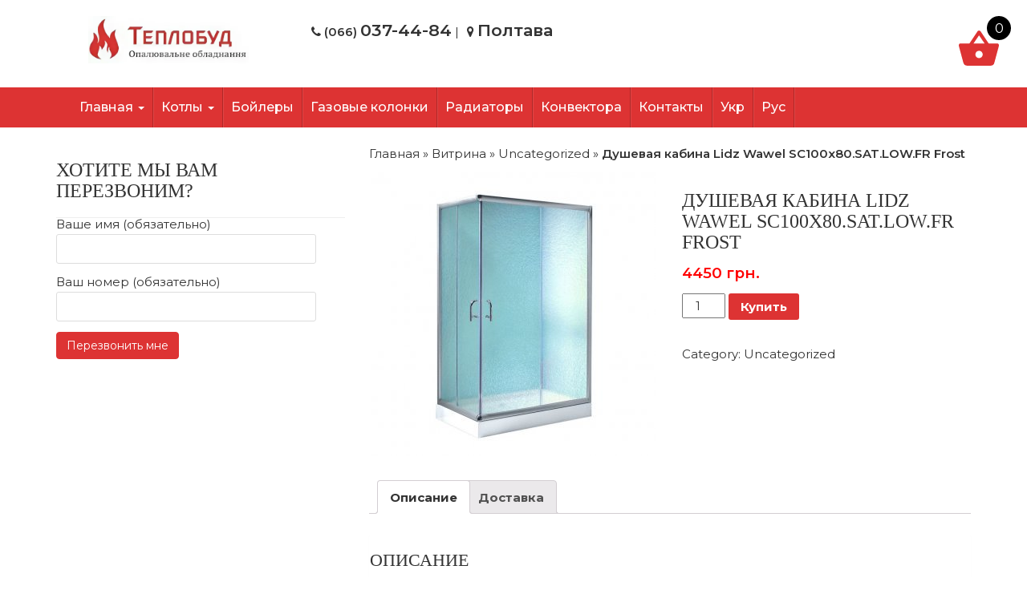

--- FILE ---
content_type: text/html; charset=UTF-8
request_url: https://teplo-bud.in.ua/ru/product/dushevaya-kabina-lidz-wawel-sc100x80-sat-low-fr-frost/
body_size: 14324
content:
<!DOCTYPE html>
<html lang="ru-RU">
<head>
<meta charset="UTF-8">
<meta http-equiv="X-UA-Compatible" content="IE=edge">
<meta name="viewport" content="width=device-width, initial-scale=1">
<link rel="profile" href="http://gmpg.org/xfn/11">
<link rel="pingback" href="https://teplo-bud.in.ua/xmlrpc.php">

<meta name='robots' content='index, follow, max-image-preview:large, max-snippet:-1, max-video-preview:-1' />
<link rel="alternate" href="https://teplo-bud.in.ua/product/dushova-kabina-lidz-wawel-sc100x80-sat-low-fr-frost/" hreflang="uk" />
<link rel="alternate" href="https://teplo-bud.in.ua/ru/product/dushevaya-kabina-lidz-wawel-sc100x80-sat-low-fr-frost/" hreflang="ru" />
<!--[if lt IE 9]>
<script src="https://teplo-bud.in.ua/wp-content/themes/unite1/inc/js/html5shiv.min.js"></script>
<script src="https://teplo-bud.in.ua/wp-content/themes/unite1/inc/js/respond.min.js"></script>
<![endif]-->

	<!-- This site is optimized with the Yoast SEO plugin v17.7.1 - https://yoast.com/wordpress/plugins/seo/ -->
	<title>Купить Душевая кабина Lidz Wawel SC100x80.SAT.LOW.FR Frost по лучшей цене.</title>
	<meta name="description" content="Купить Душевая кабина Lidz Wawel SC100x80.SAT.LOW.FR Frost по лучшей цене в Полтаве с доставкой по всей Украине. Гарантия от 10 лет. Огромный выбор отопительного оборудования и сантехники." />
	<link rel="canonical" href="https://teplo-bud.in.ua/ru/product/dushevaya-kabina-lidz-wawel-sc100x80-sat-low-fr-frost/" />
	<meta property="og:locale" content="ru_RU" />
	<meta property="og:locale:alternate" content="uk_UA" />
	<meta property="og:type" content="article" />
	<meta property="og:title" content="Купить Душевая кабина Lidz Wawel SC100x80.SAT.LOW.FR Frost по лучшей цене." />
	<meta property="og:description" content="Купить Душевая кабина Lidz Wawel SC100x80.SAT.LOW.FR Frost по лучшей цене в Полтаве с доставкой по всей Украине. Гарантия от 10 лет. Огромный выбор отопительного оборудования и сантехники." />
	<meta property="og:url" content="https://teplo-bud.in.ua/ru/product/dushevaya-kabina-lidz-wawel-sc100x80-sat-low-fr-frost/" />
	<meta property="og:site_name" content="Отопительное оборудование" />
	<meta property="article:modified_time" content="2021-09-21T21:05:16+00:00" />
	<meta property="og:image" content="https://teplo-bud.in.ua/wp-content/uploads/33735-355x400-r10.jpg" />
	<meta property="og:image:width" content="355" />
	<meta property="og:image:height" content="355" />
	<meta name="twitter:card" content="summary" />
	<meta name="twitter:label1" content="Примерное время для чтения" />
	<meta name="twitter:data1" content="1 minute" />
	<script type="application/ld+json" class="yoast-schema-graph">{"@context":"https://schema.org","@graph":[{"@type":"Organization","@id":"https://teplo-bud.in.ua/#organization","name":"\u0422\u0435\u043f\u043b\u043e-\u0431\u0443\u0434","url":"https://teplo-bud.in.ua/","sameAs":[],"logo":{"@type":"ImageObject","@id":"https://teplo-bud.in.ua/#logo","inLanguage":"ru-RU","url":"https://teplo-bud.in.ua/wp-content/uploads/cropped-teplo-bud-2.png","contentUrl":"https://teplo-bud.in.ua/wp-content/uploads/cropped-teplo-bud-2.png","width":372,"height":100,"caption":"\u0422\u0435\u043f\u043b\u043e-\u0431\u0443\u0434"},"image":{"@id":"https://teplo-bud.in.ua/#logo"}},{"@type":"WebSite","@id":"https://teplo-bud.in.ua/#website","url":"https://teplo-bud.in.ua/","name":"\u041e\u0442\u043e\u043f\u0438\u0442\u0435\u043b\u044c\u043d\u043e\u0435 \u043e\u0431\u043e\u0440\u0443\u0434\u043e\u0432\u0430\u043d\u0438\u0435","description":"","publisher":{"@id":"https://teplo-bud.in.ua/#organization"},"potentialAction":[{"@type":"SearchAction","target":{"@type":"EntryPoint","urlTemplate":"https://teplo-bud.in.ua/?s={search_term_string}"},"query-input":"required name=search_term_string"}],"inLanguage":"ru-RU"},{"@type":"ImageObject","@id":"https://teplo-bud.in.ua/ru/product/dushevaya-kabina-lidz-wawel-sc100x80-sat-low-fr-frost/#primaryimage","inLanguage":"ru-RU","url":"https://teplo-bud.in.ua/wp-content/uploads/33735-355x400-r10.jpg","contentUrl":"https://teplo-bud.in.ua/wp-content/uploads/33735-355x400-r10.jpg","width":355,"height":355},{"@type":"WebPage","@id":"https://teplo-bud.in.ua/ru/product/dushevaya-kabina-lidz-wawel-sc100x80-sat-low-fr-frost/#webpage","url":"https://teplo-bud.in.ua/ru/product/dushevaya-kabina-lidz-wawel-sc100x80-sat-low-fr-frost/","name":"\u041a\u0443\u043f\u0438\u0442\u044c \u0414\u0443\u0448\u0435\u0432\u0430\u044f \u043a\u0430\u0431\u0438\u043d\u0430 Lidz Wawel SC100x80.SAT.LOW.FR Frost \u043f\u043e \u043b\u0443\u0447\u0448\u0435\u0439 \u0446\u0435\u043d\u0435.","isPartOf":{"@id":"https://teplo-bud.in.ua/#website"},"primaryImageOfPage":{"@id":"https://teplo-bud.in.ua/ru/product/dushevaya-kabina-lidz-wawel-sc100x80-sat-low-fr-frost/#primaryimage"},"datePublished":"2020-11-18T16:50:03+00:00","dateModified":"2021-09-21T21:05:16+00:00","description":"\u041a\u0443\u043f\u0438\u0442\u044c \u0414\u0443\u0448\u0435\u0432\u0430\u044f \u043a\u0430\u0431\u0438\u043d\u0430 Lidz Wawel SC100x80.SAT.LOW.FR Frost \u043f\u043e \u043b\u0443\u0447\u0448\u0435\u0439 \u0446\u0435\u043d\u0435 \u0432 \u041f\u043e\u043b\u0442\u0430\u0432\u0435 \u0441 \u0434\u043e\u0441\u0442\u0430\u0432\u043a\u043e\u0439 \u043f\u043e \u0432\u0441\u0435\u0439 \u0423\u043a\u0440\u0430\u0438\u043d\u0435. \u0413\u0430\u0440\u0430\u043d\u0442\u0438\u044f \u043e\u0442 10 \u043b\u0435\u0442. \u041e\u0433\u0440\u043e\u043c\u043d\u044b\u0439 \u0432\u044b\u0431\u043e\u0440 \u043e\u0442\u043e\u043f\u0438\u0442\u0435\u043b\u044c\u043d\u043e\u0433\u043e \u043e\u0431\u043e\u0440\u0443\u0434\u043e\u0432\u0430\u043d\u0438\u044f \u0438 \u0441\u0430\u043d\u0442\u0435\u0445\u043d\u0438\u043a\u0438.","breadcrumb":{"@id":"https://teplo-bud.in.ua/ru/product/dushevaya-kabina-lidz-wawel-sc100x80-sat-low-fr-frost/#breadcrumb"},"inLanguage":"ru-RU","potentialAction":[{"@type":"ReadAction","target":["https://teplo-bud.in.ua/ru/product/dushevaya-kabina-lidz-wawel-sc100x80-sat-low-fr-frost/"]}]},{"@type":"BreadcrumbList","@id":"https://teplo-bud.in.ua/ru/product/dushevaya-kabina-lidz-wawel-sc100x80-sat-low-fr-frost/#breadcrumb","itemListElement":[{"@type":"ListItem","position":1,"name":"\u0413\u043b\u0430\u0432\u043d\u0430\u044f","item":"https://teplo-bud.in.ua/ru/"},{"@type":"ListItem","position":2,"name":"\u0412\u0438\u0442\u0440\u0438\u043d\u0430","item":"https://teplo-bud.in.ua/ru/shop/"},{"@type":"ListItem","position":3,"name":"Uncategorized","item":"https://teplo-bud.in.ua/shop/uncategorized/"},{"@type":"ListItem","position":4,"name":"\u0414\u0443\u0448\u0435\u0432\u0430\u044f \u043a\u0430\u0431\u0438\u043d\u0430 Lidz Wawel SC100x80.SAT.LOW.FR Frost"}]}]}</script>
	<!-- / Yoast SEO plugin. -->


<link rel='dns-prefetch' href='//code.jquery.com' />
<link rel="alternate" type="application/rss+xml" title="Отопительное оборудование &raquo; Лента" href="https://teplo-bud.in.ua/ru/feed/" />
<link rel="alternate" type="application/rss+xml" title="Отопительное оборудование &raquo; Лента комментариев" href="https://teplo-bud.in.ua/ru/comments/feed/" />
<link rel='stylesheet' id='font-awesome-css'  href='https://teplo-bud.in.ua/wp-content/plugins/load-more-products-for-woocommerce/berocket/assets/css/font-awesome.min.css?ver=5.8.12' type='text/css' media='all' />
<link rel='stylesheet' id='wp-block-library-css'  href='https://teplo-bud.in.ua/wp-includes/css/dist/block-library/style.min.css?ver=5.8.12' type='text/css' media='all' />
<link rel='stylesheet' id='premmerce_filter_admin_blocks_style-css'  href='https://teplo-bud.in.ua/wp-content/plugins/premmerce-woocommerce-product-filter/assets/blocks/style.css?ver=3.6' type='text/css' media='all' />
<link rel='stylesheet' id='wc-blocks-vendors-style-css'  href='https://teplo-bud.in.ua/wp-content/plugins/woocommerce/packages/woocommerce-blocks/build/wc-blocks-vendors-style.css?ver=6.1.0' type='text/css' media='all' />
<link rel='stylesheet' id='wc-blocks-style-css'  href='https://teplo-bud.in.ua/wp-content/plugins/woocommerce/packages/woocommerce-blocks/build/wc-blocks-style.css?ver=6.1.0' type='text/css' media='all' />
<link rel='stylesheet' id='contact-form-7-css'  href='https://teplo-bud.in.ua/wp-content/plugins/contact-form-7/includes/css/styles.css?ver=5.5.3' type='text/css' media='all' />
<link rel='stylesheet' id='widgetopts-styles-css'  href='https://teplo-bud.in.ua/wp-content/plugins/widget-options/assets/css/widget-options.css' type='text/css' media='all' />
<link rel='stylesheet' id='jquery-ui-style-css'  href='//code.jquery.com/ui/1.12.1/themes/smoothness/jquery-ui.css?ver=1.12.1' type='text/css' media='all' />
<link rel='stylesheet' id='woocommerce-layout-css'  href='https://teplo-bud.in.ua/wp-content/plugins/woocommerce/assets/css/woocommerce-layout.css?ver=5.9.1' type='text/css' media='all' />
<link rel='stylesheet' id='woocommerce-smallscreen-css'  href='https://teplo-bud.in.ua/wp-content/plugins/woocommerce/assets/css/woocommerce-smallscreen.css?ver=5.9.1' type='text/css' media='only screen and (max-width: 768px)' />
<link rel='stylesheet' id='woocommerce-general-css'  href='https://teplo-bud.in.ua/wp-content/plugins/woocommerce/assets/css/woocommerce.css?ver=5.9.1' type='text/css' media='all' />
<style id='woocommerce-inline-inline-css' type='text/css'>
.woocommerce form .form-row .required { visibility: visible; }
</style>
<link rel='stylesheet' id='unite-bootstrap-css'  href='https://teplo-bud.in.ua/wp-content/themes/unite1/inc/css/bootstrap.min.css?ver=5.8.12' type='text/css' media='all' />
<link rel='stylesheet' id='unite-icons-css'  href='https://teplo-bud.in.ua/wp-content/themes/unite1/inc/css/font-awesome.min.css?ver=5.8.12' type='text/css' media='all' />
<link rel='stylesheet' id='unite-style-css'  href='https://teplo-bud.in.ua/wp-content/themes/unite1/style.css?ver=5.8.12' type='text/css' media='all' />
<script type='text/javascript' src='https://teplo-bud.in.ua/wp-includes/js/jquery/jquery.min.js?ver=3.6.0' id='jquery-core-js'></script>
<script type='text/javascript' src='https://teplo-bud.in.ua/wp-includes/js/jquery/ui/core.min.js?ver=1.12.1' id='jquery-ui-core-js'></script>
<script type='text/javascript' src='https://teplo-bud.in.ua/wp-includes/js/dist/vendor/regenerator-runtime.min.js?ver=0.13.7' id='regenerator-runtime-js'></script>
<script type='text/javascript' src='https://teplo-bud.in.ua/wp-includes/js/dist/vendor/wp-polyfill.min.js?ver=3.15.0' id='wp-polyfill-js'></script>
<script type='text/javascript' src='https://teplo-bud.in.ua/wp-content/plugins/woo-ajax-mini-cart/public/js/perfect-scrollbar.min.js?ver=1.0.0' id='perfect-scrollbar-js'></script>
<script type='text/javascript' id='woocommerce-ajax-mini-cart-js-extra'>
/* <![CDATA[ */
var wooAmcVars = {"ajaxurl":"https:\/\/teplo-bud.in.ua\/wp-admin\/admin-ajax.php","nonce":"7a45f1d4d1","cart_type":"right"};
/* ]]> */
</script>
<script type='text/javascript' src='https://teplo-bud.in.ua/wp-content/plugins/woo-ajax-mini-cart/public/js/woo-amc-public.js?ver=1.0.0' id='woocommerce-ajax-mini-cart-js'></script>
<script type='text/javascript' src='https://teplo-bud.in.ua/wp-includes/js/jquery/ui/menu.min.js?ver=1.12.1' id='jquery-ui-menu-js'></script>
<script type='text/javascript' src='https://teplo-bud.in.ua/wp-includes/js/dist/dom-ready.min.js?ver=71883072590656bf22c74c7b887df3dd' id='wp-dom-ready-js'></script>
<script type='text/javascript' src='https://teplo-bud.in.ua/wp-includes/js/dist/hooks.min.js?ver=a7edae857aab69d69fa10d5aef23a5de' id='wp-hooks-js'></script>
<script type='text/javascript' src='https://teplo-bud.in.ua/wp-includes/js/dist/i18n.min.js?ver=5f1269854226b4dd90450db411a12b79' id='wp-i18n-js'></script>
<script type='text/javascript' id='wp-i18n-js-after'>
wp.i18n.setLocaleData( { 'text direction\u0004ltr': [ 'ltr' ] } );
</script>
<script type='text/javascript' id='wp-a11y-js-translations'>
( function( domain, translations ) {
	var localeData = translations.locale_data[ domain ] || translations.locale_data.messages;
	localeData[""].domain = domain;
	wp.i18n.setLocaleData( localeData, domain );
} )( "default", {"translation-revision-date":"2025-09-30 19:19:42+0000","generator":"GlotPress\/4.0.1","domain":"messages","locale_data":{"messages":{"":{"domain":"messages","plural-forms":"nplurals=3; plural=(n % 10 == 1 && n % 100 != 11) ? 0 : ((n % 10 >= 2 && n % 10 <= 4 && (n % 100 < 12 || n % 100 > 14)) ? 1 : 2);","lang":"ru"},"Notifications":["\u0423\u0432\u0435\u0434\u043e\u043c\u043b\u0435\u043d\u0438\u044f"]}},"comment":{"reference":"wp-includes\/js\/dist\/a11y.js"}} );
</script>
<script type='text/javascript' src='https://teplo-bud.in.ua/wp-includes/js/dist/a11y.min.js?ver=0ac8327cc1c40dcfdf29716affd7ac63' id='wp-a11y-js'></script>
<script type='text/javascript' id='jquery-ui-autocomplete-js-extra'>
/* <![CDATA[ */
var uiAutocompleteL10n = {"noResults":"\u0420\u0435\u0437\u0443\u043b\u044c\u0442\u0430\u0442\u043e\u0432 \u043d\u0435 \u043d\u0430\u0439\u0434\u0435\u043d\u043e.","oneResult":"\u041d\u0430\u0439\u0434\u0435\u043d 1 \u0440\u0435\u0437\u0443\u043b\u044c\u0442\u0430\u0442. \u0414\u043b\u044f \u043f\u0435\u0440\u0435\u043c\u0435\u0449\u0435\u043d\u0438\u044f \u0438\u0441\u043f\u043e\u043b\u044c\u0437\u0443\u0439\u0442\u0435 \u043a\u043b\u0430\u0432\u0438\u0448\u0438 \u0432\u0432\u0435\u0440\u0445\/\u0432\u043d\u0438\u0437.","manyResults":"\u041d\u0430\u0439\u0434\u0435\u043d\u043e \u0440\u0435\u0437\u0443\u043b\u044c\u0442\u0430\u0442\u043e\u0432: %d. \u0414\u043b\u044f \u043f\u0435\u0440\u0435\u043c\u0435\u0449\u0435\u043d\u0438\u044f \u0438\u0441\u043f\u043e\u043b\u044c\u0437\u0443\u0439\u0442\u0435 \u043a\u043b\u0430\u0432\u0438\u0448\u0438 \u0432\u0432\u0435\u0440\u0445\/\u0432\u043d\u0438\u0437.","itemSelected":"\u041e\u0431\u044a\u0435\u043a\u0442 \u0432\u044b\u0431\u0440\u0430\u043d."};
/* ]]> */
</script>
<script type='text/javascript' src='https://teplo-bud.in.ua/wp-includes/js/jquery/ui/autocomplete.min.js?ver=1.12.1' id='jquery-ui-autocomplete-js'></script>
<script type='text/javascript' id='nova-poshta-js-js-extra'>
/* <![CDATA[ */
var NovaPoshtaHelper = {"ajaxUrl":"\/wp-admin\/admin-ajax.php","chooseAnOptionText":"\u0412\u044b\u0431\u0435\u0440\u0438\u0442\u0435 \u043e\u043f\u0446\u0438\u044e","getRegionsByNameSuggestionAction":"get_regions_by_name_suggestion","getCitiesByNameSuggestionAction":"get_cities_by_suggestion","getWarehousesBySuggestionAction":"get_warehouses_by_suggestion","getCitiesAction":"nova_poshta_get_cities_by_area","getWarehousesAction":"nova_poshta_get_warehouses_by_city","markPluginsAsRated":"woo_shipping_with_nova_poshta_rated"};
/* ]]> */
</script>
<script type='text/javascript' src='https://teplo-bud.in.ua/wp-content/plugins/woo-shipping-for-nova-poshta/assets/js/nova-poshta.js?ver=1551816457' id='nova-poshta-js-js'></script>
<script type='text/javascript' src='https://teplo-bud.in.ua/wp-content/themes/unite1/inc/js/bootstrap.min.js?ver=5.8.12' id='unite-bootstrapjs-js'></script>
<script type='text/javascript' src='https://teplo-bud.in.ua/wp-content/themes/unite1/inc/js/main.min.js?ver=5.8.12' id='unite-functions-js'></script>
<link rel="https://api.w.org/" href="https://teplo-bud.in.ua/wp-json/" /><link rel="alternate" type="application/json" href="https://teplo-bud.in.ua/wp-json/wp/v2/product/3594" /><link rel="EditURI" type="application/rsd+xml" title="RSD" href="https://teplo-bud.in.ua/xmlrpc.php?rsd" />
<link rel="wlwmanifest" type="application/wlwmanifest+xml" href="https://teplo-bud.in.ua/wp-includes/wlwmanifest.xml" /> 
<meta name="generator" content="WordPress 5.8.12" />
<meta name="generator" content="WooCommerce 5.9.1" />
<link rel='shortlink' href='https://teplo-bud.in.ua/?p=3594' />
<link rel="alternate" type="application/json+oembed" href="https://teplo-bud.in.ua/wp-json/oembed/1.0/embed?url=https%3A%2F%2Fteplo-bud.in.ua%2Fru%2Fproduct%2Fdushevaya-kabina-lidz-wawel-sc100x80-sat-low-fr-frost%2F" />
<link rel="alternate" type="text/xml+oembed" href="https://teplo-bud.in.ua/wp-json/oembed/1.0/embed?url=https%3A%2F%2Fteplo-bud.in.ua%2Fru%2Fproduct%2Fdushevaya-kabina-lidz-wawel-sc100x80-sat-low-fr-frost%2F&#038;format=xml" />
<style></style><style>
                .lmp_load_more_button.br_lmp_button_settings .lmp_button:hover {
                    background-color: #eb2323!important;
                    color: #ffffff!important;
                }
                .lmp_load_more_button.br_lmp_prev_settings .lmp_button:hover {
                    background-color: #9999ff!important;
                    color: #111111!important;
                }li.product.lazy, .berocket_lgv_additional_data.lazy{opacity:0;}</style>

<!-- Saphali Lite Version -->
<meta name="generator" content="Saphali Lite 1.8.13" />

<style type="text/css">a, #infinite-handle span {color:#333333}a:hover {color: #901111;}a:active {color: #901111;}.btn-primary, .label-primary, .carousel-caption h4 {background-color: #dd3333; border-color: #dd3333;} hr.section-divider:after, .entry-meta .fa { color: #dd3333}.btn-primary:hover, .label-primary[href]:hover, .label-primary[href]:focus, #infinite-handle span:hover, .btn.btn-primary.read-more:hover, .btn-primary:hover, .btn-primary:focus, .btn-primary:active, .btn-primary.active, .site-main [class*="navigation"] a:hover, .more-link:hover, #image-navigation .nav-previous a:hover, #image-navigation .nav-next a:hover  { background-color: #901111; border-color: #901111; }h1, h2, h3, h4, h5, h6, .h1, .h2, .h3, .h4, .h5, .h6, .entry-title {color: #333333;}.navbar.navbar-default {background-color: #dd3333;}#colophon {background-color: #dd3333;}.social-icons li a {color: #dd3333 !important;}.entry-content {font-family: verdana; font-size:14px; font-weight: normal; color:#333333;}</style>    <style type="text/css">
        #social li {
            display: inline-block;
        }
        #social li,
        #social ul {
            border: 0!important;
            list-style: none;
            padding-left: 0;
            text-align: center;
        }
        .social-icons ul a {
            font-size: 24px;
            margin: 6px;
            color: #DDD;
        }
        #social ul a span {
            display: none;
        }
        #social li a[href*="twitter.com"] .fa:before,
        .fa-twitter:before {
            content: "\f099"
        }
        #social li a[href*="facebook.com"] .fa:before,
        .fa-facebook-f:before,
        .fa-facebook:before {
            content: "\f09a"
        }
        #social li a[href*="github.com"] .fa:before,
        .fa-github:before {
            content: "\f09b"
        }
        #social li a[href*="/feed"] .fa:before,
        .fa-rss:before {
            content: "\f09e"
        }
        #social li a[href*="pinterest.com"] .fa:before,
        .fa-pinterest:before {
            content: "\f0d2"
        }
        #social li a[href*="plus.google.com"] .fa:before,
        .fa-google-plus:before {
            content: "\f0d5"
        }
        #social li a[href*="linkedin.com"] .fa:before,
        .fa-linkedin:before {
            content: "\f0e1"
        }
        #social li a[href*="xing.com"] .fa:before,
        .fa-xing:before {
            content: "\f168"
        }
        #social li a[href*="youtube.com"] .fa:before,
        .fa-youtube:before {
            content: "\f167"
        }
        #social li a[href*="instagram.com"] .fa:before,
        .fa-instagram:before {
            content: "\f16d"
        }
        #social li a[href*="flickr.com"] .fa:before,
        .fa-flickr:before {
            content: "\f16e"
        }
        #social li a[href*="tumblr.com"] .fa:before,
        .fa-tumblr:before {
            content: "\f173"
        }
        #social li a[href*="dribbble.com"] .fa:before,
        .fa-dribbble:before {
            content: "\f17d"
        }
        #social li a[href*="skype:"] .fa:before,
        #social li a[href*="skype.com"] .fa:before,
        .fa-skype:before {
            content: "\f17e"
        }
        #social li a[href*="foursquare.com"] .fa:before,
        .fa-foursquare:before {
            content: "\f180"
        }
        #social li a[href*="vimeo.com"] .fa:before,
        .fa-vimeo-square:before {
            content: "\f194"
        }
        #social li a[href*="spotify.com"] .fa:before,
        .fa-spotify:before {
            content: "\f1bc"
        }
        #social li a[href*="soundcloud.com"] .fa:before,
        .fa-soundcloud:before {
            content: "\f1be"
        }
        
        .social-icons li a[href*="facebook.com"]:hover {color: #3b5998 !important;}
        .social-icons li a[href*="twitter.com"]:hover {color: #00aced !important;}
        .social-icons li a[href*="plus.google.com"]:hover {color: #dd4b39 !important;}
        .social-icons li a[href*="youtube.com"]:hover {color: #bb0000 !important;}
        .social-icons li a[href*="github.com"]:hover {color: #4183C4 !important;}
        .social-icons li a[href*="linkedin.com"]:hover {color: #007bb6 !important;}
        .social-icons li a[href*="xing.com"]:hover {color: #cfdc00 !important;}
        .social-icons li a[href*="pinterest.com"]:hover {color: #cb2027 !important;}
        .social-icons li a[href*="rss.com"]:hover {color: #F0AD4E !important ;}
        .social-icons li a[href*="tumblr.com"]:hover {color: #32506d !important;}
        .social-icons li a[href*="flickr.com"]:hover {color: #ff0084 !important;}
        .social-icons li a[href*="instagram.com"]:hover {color: #517fa4 !important;}
        .social-icons li a[href*="dribbble.com"]:hover {color: #E56193 !important;}
        .social-icons li a[href*="skype.com"]:hover {color: #00AFF0 !important;}
        .social-icons li a[href*="foursquare.com"]:hover {color: #2398C9 !important;}
        .social-icons li a[href*="soundcloud.com"]:hover {color: #F50 !important;}
        .social-icons li a[href*="vimeo.com"]:hover {color:  #1bb6ec !important;}
        .social-icons li a[href*="spotify.com"]:hover {color: #81b71a !important;}
        .social-icons li a[href*="/feed"]:hover {color: #f39c12 !important;}
    </style>	<noscript><style>.woocommerce-product-gallery{ opacity: 1 !important; }</style></noscript>
	<link rel="icon" href="https://teplo-bud.in.ua/wp-content/uploads/cropped-teplo-bud-3-60x60.png" sizes="32x32" />
<link rel="icon" href="https://teplo-bud.in.ua/wp-content/uploads/cropped-teplo-bud-3.png" sizes="192x192" />
<link rel="apple-touch-icon" href="https://teplo-bud.in.ua/wp-content/uploads/cropped-teplo-bud-3.png" />
<meta name="msapplication-TileImage" content="https://teplo-bud.in.ua/wp-content/uploads/cropped-teplo-bud-3.png" />
		<style type="text/css" id="wp-custom-css">
			.alert-danger {
    color: #a94442;
    background-color: #f2dede;
    border-color: #ebccd1;
}
.alert-dismissable, .alert-dismissible {
    padding-right: 35px;
}
.alert {
    padding: 15px;
    margin-bottom: 20px;
    border: 1px solid transparent;
    border-radius: 4px;
}
b, strong {
    font-weight: 600
}

.optional { display: none;}
.address  { display: none;}
.woocommerce-customer-details   { display: none;}
.woocommerce-shipping-destination  { display: none;}

.lmp_products_loading, .lmp_load_more_button {
    width: 100%;
    text-align: center;
    clear: both;
    margin-bottom: 20px;
}

.alert {
    padding: 15px;
    margin-bottom: 30px;
	margin-top: 30px;
    border: 1px solid transparent;
    border-radius: 4px;
}
.alert-danger {
    color: #a94442;
    background-color: #f2dede;
    border-color: #ebccd1;
}

.type-product .related {
	float: left;
}		</style>
		<!-- Global site tag (gtag.js) - Google Analytics -->
<script async src="https://www.googletagmanager.com/gtag/js?id=UA-127422095-1"></script>
<script>
  window.dataLayer = window.dataLayer || [];
  function gtag(){dataLayer.push(arguments);}
  gtag('js', new Date());

  gtag('config', 'UA-127422095-1');
</script>


</head>

<body class="product-template-default single single-product postid-3594 theme-unite1 woocommerce woocommerce-page woocommerce-no-js">
<div id="page" class="hfeed site">
	<div class="container header-area">
				<header id="masthead" class="site-header col-sm-12" role="banner">

				<div class="site-branding col-md-3">
					
						<div id="logo">
							<a class="logotext" href="https://teplo-bud.in.ua/ru/"><img style="width: 200px" src="https://teplo-bud.in.ua/wp-content/uploads/snapedit_1720161594442.png"></a>
							<h4 class="site-description"></h4>
						</div><!-- end of #logo -->

					
									</div>

			<div class="contacts col-md-9">
				<div class="one-contact" ><i class="fa fa-phone"></i> <strong><span class="red-color"> (066) <a class="big-tel" href="tel:0660374484">037-44-84</a></span></strong>  | </div>
				<div class="one-contact" ><i class="fa fa-map-marker"></i> <strong><span class="big-tel red-color">Полтава</span></strong></div>
			</div>

		</header><!-- #masthead -->
	</div>
		<nav class="navbar navbar-default" role="navigation">
			<div class="container">
		        <div class="navbar-header">
		            <button type="button" class="navbar-toggle" data-toggle="collapse" data-target=".navbar-ex1-collapse">
		                <span class="sr-only">Toggle navigation</span>
		                <span class="icon-bar"></span>
		                <span class="icon-bar"></span>
		                <span class="icon-bar"></span>
		            </button>

		        </div>

				<div class="collapse navbar-collapse navbar-ex1-collapse"><ul id="menu-menyu1" class="nav navbar-nav"><li id="menu-item-10" class="menu-item menu-item-type-post_type menu-item-object-page menu-item-home menu-item-has-children menu-item-10 dropdown"><a title="Главная" href="#" data-toggle="dropdown" class="dropdown-toggle"><span class="glyphicon home"></span>&nbsp;Главная <span class="caret"></span></a>
<ul role="menu" class=" dropdown-menu">
	<li id="menu-item-2123" class="menu-item menu-item-type-post_type menu-item-object-page menu-item-2123"><a title="Доставка" href="https://teplo-bud.in.ua/ru/dostavka/">Доставка</a></li>
</ul>
</li>
<li id="menu-item-3346" class="menu-item menu-item-type-custom menu-item-object-custom menu-item-has-children menu-item-3346 dropdown"><a title="Котлы" href="#" data-toggle="dropdown" class="dropdown-toggle">Котлы <span class="caret"></span></a>
<ul role="menu" class=" dropdown-menu">
	<li id="menu-item-778" class="menu-item menu-item-type-taxonomy menu-item-object-product_cat menu-item-778"><a title="Газовые котлы" href="https://teplo-bud.in.ua/ru/shop/gazovye-kotly/">Газовые котлы</a></li>
	<li id="menu-item-3345" class="menu-item menu-item-type-taxonomy menu-item-object-product_cat menu-item-3345"><a title="котлы электрические" href="https://teplo-bud.in.ua/ru/shop/kotly-elektricheskie/">котлы электрические</a></li>
</ul>
</li>
<li id="menu-item-774" class="menu-item menu-item-type-taxonomy menu-item-object-product_cat menu-item-774"><a title="Бойлеры" href="https://teplo-bud.in.ua/ru/shop/vodonagrevateli/">Бойлеры</a></li>
<li id="menu-item-3250" class="menu-item menu-item-type-taxonomy menu-item-object-product_cat menu-item-3250"><a title="Газовые колонки" href="https://teplo-bud.in.ua/ru/shop/gazovye-kolonki/">Газовые колонки</a></li>
<li id="menu-item-780" class="menu-item menu-item-type-taxonomy menu-item-object-product_cat menu-item-780"><a title="Радиаторы" href="https://teplo-bud.in.ua/ru/shop/radiatory/">Радиаторы</a></li>
<li id="menu-item-771" class="menu-item menu-item-type-taxonomy menu-item-object-product_cat menu-item-771"><a title="Конвектора" href="https://teplo-bud.in.ua/ru/shop/konvektor/">Конвектора</a></li>
<li id="menu-item-3106" class="menu-item menu-item-type-post_type menu-item-object-page menu-item-3106"><a title="Контакты" href="https://teplo-bud.in.ua/ru/kontakty/">Контакты</a></li>
<li id="menu-item-3836-uk" class="lang-item lang-item-289 lang-item-uk lang-item-first menu-item menu-item-type-custom menu-item-object-custom menu-item-3836-uk"><a title="Укр" href="https://teplo-bud.in.ua/product/dushova-kabina-lidz-wawel-sc100x80-sat-low-fr-frost/" hreflang="uk" lang="uk">Укр</a></li>
<li id="menu-item-3836-ru" class="lang-item lang-item-285 lang-item-ru current-lang menu-item menu-item-type-custom menu-item-object-custom menu-item-3836-ru"><a title="Рус" href="https://teplo-bud.in.ua/ru/product/dushevaya-kabina-lidz-wawel-sc100x80-sat-low-fr-frost/" hreflang="ru-RU" lang="ru-RU">Рус</a></li>
</ul></div>		    </div>
		</nav><!-- .site-navigation -->

	<div id="content" class="site-content container">            <div class="row side-pull-right">

	<div class="glebfix"></div>
	<div id="secondary" class="widget-area col-sm-12 col-md-4" role="complementary">
				<aside id="custom_html-2" class="widget_text extendedwopts-hide extendedwopts-tablet extendedwopts-mobile widget widget_custom_html"><h3 class="widget-title">Хотите мы Вам перезвоним?</h3><div class="textwidget custom-html-widget"><div role="form" class="wpcf7" id="wpcf7-f333-o1" lang="ru-RU" dir="ltr">
<div class="screen-reader-response"><p role="status" aria-live="polite" aria-atomic="true"></p> <ul></ul></div>
<form action="/ru/product/dushevaya-kabina-lidz-wawel-sc100x80-sat-low-fr-frost/#wpcf7-f333-o1" method="post" class="wpcf7-form init" novalidate="novalidate" data-status="init">
<div style="display: none;">
<input type="hidden" name="_wpcf7" value="333" />
<input type="hidden" name="_wpcf7_version" value="5.5.3" />
<input type="hidden" name="_wpcf7_locale" value="ru_RU" />
<input type="hidden" name="_wpcf7_unit_tag" value="wpcf7-f333-o1" />
<input type="hidden" name="_wpcf7_container_post" value="0" />
<input type="hidden" name="_wpcf7_posted_data_hash" value="" />
</div>
<p>Ваше имя (обязательно)<br />
    <span class="wpcf7-form-control-wrap your-name"><input type="text" name="your-name" value="" size="40" class="wpcf7-form-control wpcf7-text wpcf7-validates-as-required" aria-required="true" aria-invalid="false" /></span> </p>
<p>Ваш номер (обязательно)<br />
    <span class="wpcf7-form-control-wrap text-420"><input type="text" name="text-420" value="" size="40" class="wpcf7-form-control wpcf7-text wpcf7-validates-as-required" aria-required="true" aria-invalid="false" /></span> </p>
<p><input type="submit" value="Перезвонить мне" class="wpcf7-form-control has-spinner wpcf7-submit" /></p>
<div class="wpcf7-response-output" aria-hidden="true"></div></form></div></div></aside>	</div><!-- #secondary -->

	<div id="primary" class="content-area col-sm-12 col-md-8 side-pull-right">
		<main id="main" class="site-main" role="main">
		<p id="breadcrumbs"><span><span><a href="https://teplo-bud.in.ua/ru/">Главная</a> » <span><a href="https://teplo-bud.in.ua/ru/shop/">Витрина</a> » <span><a href="https://teplo-bud.in.ua/shop/uncategorized/">Uncategorized</a> » <strong class="breadcrumb_last" aria-current="page">Душевая кабина Lidz Wawel SC100x80.SAT.LOW.FR Frost</strong></span></span></span></span></p>
			<div class="woocommerce-notices-wrapper"></div><div id="product-3594" class="product type-product post-3594 status-publish first instock product_cat-uncategorized has-post-thumbnail shipping-taxable purchasable product-type-simple">

	<div class="woocommerce-product-gallery woocommerce-product-gallery--with-images woocommerce-product-gallery--columns-4 images" data-columns="4" style="opacity: 0; transition: opacity .25s ease-in-out;">
	<figure class="woocommerce-product-gallery__wrapper">
		<div data-thumb="https://teplo-bud.in.ua/wp-content/uploads/33735-355x400-r10-100x100.jpg" data-thumb-alt="" class="woocommerce-product-gallery__image"><a href="https://teplo-bud.in.ua/wp-content/uploads/33735-355x400-r10.jpg"><img width="355" height="355" src="https://teplo-bud.in.ua/wp-content/uploads/33735-355x400-r10.jpg" class="wp-post-image" alt="" loading="lazy" title="33735-355x400-r10" data-caption="" data-src="https://teplo-bud.in.ua/wp-content/uploads/33735-355x400-r10.jpg" data-large_image="https://teplo-bud.in.ua/wp-content/uploads/33735-355x400-r10.jpg" data-large_image_width="355" data-large_image_height="355" srcset="https://teplo-bud.in.ua/wp-content/uploads/33735-355x400-r10.jpg 355w, https://teplo-bud.in.ua/wp-content/uploads/33735-355x400-r10-150x150.jpg 150w, https://teplo-bud.in.ua/wp-content/uploads/33735-355x400-r10-300x300.jpg 300w, https://teplo-bud.in.ua/wp-content/uploads/33735-355x400-r10-320x320.jpg 320w, https://teplo-bud.in.ua/wp-content/uploads/33735-355x400-r10-60x60.jpg 60w, https://teplo-bud.in.ua/wp-content/uploads/33735-355x400-r10-200x200.jpg 200w, https://teplo-bud.in.ua/wp-content/uploads/33735-355x400-r10-100x100.jpg 100w" sizes="(max-width: 355px) 100vw, 355px" /></a></div>	</figure>
</div>

	<div class="summary entry-summary">
		<h1 class="product_title entry-title">Душевая кабина Lidz Wawel SC100x80.SAT.LOW.FR Frost</h1><p class="price"><span class="woocommerce-Price-amount amount"><bdi>4450&nbsp;<span class="woocommerce-Price-currencySymbol">&#x433;&#x440;&#x43D;.</span></bdi></span></p>

	
	<form class="cart" action="https://teplo-bud.in.ua/ru/product/dushevaya-kabina-lidz-wawel-sc100x80-sat-low-fr-frost/" method="post" enctype='multipart/form-data'>
		
			<div class="quantity">
				<label class="screen-reader-text" for="quantity_69710b66137ed">Количество Душевая кабина Lidz Wawel SC100x80.SAT.LOW.FR Frost</label>
		<input
			type="number"
			id="quantity_69710b66137ed"
			class="input-text qty text"
			step="1"
			min="1"
			max=""
			name="quantity"
			value="1"
			title="Кол-во"
			size="4"
			placeholder=""
			inputmode="numeric" />
			</div>
	
		<button type="submit" name="add-to-cart" value="3594" class="single_add_to_cart_button button alt">Купить</button>

			</form>

	
<div class="product_meta">

	
	
	<span class="posted_in">Category: <a href="https://teplo-bud.in.ua/ru/shop/uncategorized/" rel="tag">Uncategorized</a></span>
	
	
</div>
	</div>

	
	<div class="woocommerce-tabs wc-tabs-wrapper">
		<ul class="tabs wc-tabs" role="tablist">
							<li class="description_tab" id="tab-title-description" role="tab" aria-controls="tab-description">
					<a href="#tab-description">
						Описание					</a>
				</li>
							<li class="global_1_tab" id="tab-title-global_1" role="tab" aria-controls="tab-global_1">
					<a href="#tab-global_1">
						Доставка					</a>
				</li>
					</ul>
					<div class="woocommerce-Tabs-panel woocommerce-Tabs-panel--description panel entry-content wc-tab" id="tab-description" role="tabpanel" aria-labelledby="tab-title-description">
				
	<h2>Описание</h2>

<div class="characteristics-item">
<div class="characteristics-title">Серия: wawel</div>
</div>
<div class="characteristics-item">
<div class="characteristics-title">Артикул: lwasc10080satlowfr</div>
</div>
<div class="characteristics-item">
<div class="characteristics-title">Бренд: LIDZ</div>
</div>
<div class="characteristics-item">
<div class="characteristics-title">Тип изделия: душевая кабина</div>
</div>
<div class="characteristics-item">
<div class="characteristics-title">Вес брутто 2, кг: 14</div>
</div>
<div class="characteristics-item">
<div class="characteristics-title">Высота стекол, мм: 1700</div>
</div>
<div class="characteristics-item">
<div class="characteristics-title">Форма: прямоугольная</div>
</div>
<div class="characteristics-item">
<div class="characteristics-title">Панель к поддону: цельнолитая с поддоном</div>
</div>
<div class="characteristics-item">
<div class="characteristics-title">Модель: sc100x80.sat.low.fr</div>
</div>
<div class="characteristics-item">
<div class="characteristics-title">Цвет профиля: серый</div>
</div>
<div class="characteristics-item">
<div class="characteristics-title">Количество грузовых мест: 2</div>
</div>
<div class="characteristics-item">
<div class="characteristics-title">Гарантия: 24 месяца</div>
</div>
<div class="characteristics-item">
<div class="characteristics-title">Комплектация: поддон, сифон, переходник 32/50 мм, профиль, двойные ролики, крепежи, глухое стекло, стеклянные двери, ручки, соединяющий элемент.</div>
</div>
			</div>
					<div class="woocommerce-Tabs-panel woocommerce-Tabs-panel--global_1 panel entry-content wc-tab" id="tab-global_1" role="tabpanel" aria-labelledby="tab-title-global_1">
				<p>Доставка по Полтаве при заказе от 5000 грн. бесплатно.</p>
<p>Доставка по Полтавской области по договоренности (зависит от суммы заказа).</p>
<p>Доставка в другие города выполняется за счет получателя и производится транспортными компаниями, такими как Ин Тайм, Новая Почта, Деливери</p>
			</div>
		
			</div>


	<section class="related products">

					<h2>Похожие товары</h2>
				
		<ul class="products columns-4">

			
					<li class="product type-product post-587 status-publish first instock product_cat-uncategorized has-post-thumbnail shipping-taxable purchasable product-type-simple">
	<a href="https://teplo-bud.in.ua/ru/product/kotel-gazovyj-dvuxkonturnyj-italtherm-city-max-30-f/" class="woocommerce-LoopProduct-link woocommerce-loop-product__link"><img width="200" height="271" src="https://teplo-bud.in.ua/wp-content/uploads/ITALTHERM-CITY-PLUS-200x271.jpg" class="attachment-woocommerce_thumbnail size-woocommerce_thumbnail" alt="" loading="lazy" srcset="https://teplo-bud.in.ua/wp-content/uploads/ITALTHERM-CITY-PLUS-200x271.jpg 200w, https://teplo-bud.in.ua/wp-content/uploads/ITALTHERM-CITY-PLUS-600x813.jpg 600w, https://teplo-bud.in.ua/wp-content/uploads/ITALTHERM-CITY-PLUS-222x300.jpg 222w, https://teplo-bud.in.ua/wp-content/uploads/ITALTHERM-CITY-PLUS-768x1040.jpg 768w, https://teplo-bud.in.ua/wp-content/uploads/ITALTHERM-CITY-PLUS-756x1024.jpg 756w, https://teplo-bud.in.ua/wp-content/uploads/ITALTHERM-CITY-PLUS.jpg 892w" sizes="(max-width: 200px) 100vw, 200px" /><h2 class="woocommerce-loop-product__title">Котел газовый двухконтурный ITALTHERM CITY MAX 30 F</h2>
	<span class="price"><span class="woocommerce-Price-amount amount"><bdi>56122&nbsp;<span class="woocommerce-Price-currencySymbol">&#x433;&#x440;&#x43D;.</span></bdi></span></span>
</a><a href="?add-to-cart=587" data-quantity="1" class="button product_type_simple add_to_cart_button ajax_add_to_cart" data-product_id="587" data-product_sku="" aria-label="Добавить &quot;Котел газовый двухконтурный ITALTHERM CITY MAX 30 F&quot; в корзину" rel="nofollow">Купить</a></li>

			
					<li class="product type-product post-529 status-publish instock product_cat-uncategorized has-post-thumbnail sale shipping-taxable purchasable product-type-simple">
	<a href="https://teplo-bud.in.ua/ru/product/radiator-purmo-compact-11-tip-500x900/" class="woocommerce-LoopProduct-link woocommerce-loop-product__link">
	<span class="onsale">Распродажа!</span>
	<img width="200" height="200" src="https://teplo-bud.in.ua/wp-content/uploads/Purmo-Compact-200x200.jpg" class="attachment-woocommerce_thumbnail size-woocommerce_thumbnail" alt="" loading="lazy" srcset="https://teplo-bud.in.ua/wp-content/uploads/Purmo-Compact-200x200.jpg 200w, https://teplo-bud.in.ua/wp-content/uploads/Purmo-Compact-100x100.jpg 100w, https://teplo-bud.in.ua/wp-content/uploads/Purmo-Compact-600x600.jpg 600w, https://teplo-bud.in.ua/wp-content/uploads/Purmo-Compact-150x150.jpg 150w, https://teplo-bud.in.ua/wp-content/uploads/Purmo-Compact-300x300.jpg 300w, https://teplo-bud.in.ua/wp-content/uploads/Purmo-Compact-768x768.jpg 768w, https://teplo-bud.in.ua/wp-content/uploads/Purmo-Compact-60x60.jpg 60w, https://teplo-bud.in.ua/wp-content/uploads/Purmo-Compact.jpg 800w" sizes="(max-width: 200px) 100vw, 200px" /><h2 class="woocommerce-loop-product__title">Радиатор Purmo Compact 11 тип 500х900</h2>
	<span class="price"><del aria-hidden="true"><span class="woocommerce-Price-amount amount"><bdi>3010&nbsp;<span class="woocommerce-Price-currencySymbol">&#x433;&#x440;&#x43D;.</span></bdi></span></del> <ins><span class="woocommerce-Price-amount amount"><bdi>2245&nbsp;<span class="woocommerce-Price-currencySymbol">&#x433;&#x440;&#x43D;.</span></bdi></span></ins></span>
</a><a href="?add-to-cart=529" data-quantity="1" class="button product_type_simple add_to_cart_button ajax_add_to_cart" data-product_id="529" data-product_sku="" aria-label="Добавить &quot;Радиатор Purmo Compact 11 тип 500х900&quot; в корзину" rel="nofollow">Купить</a></li>

			
					<li class="product type-product post-583 status-publish instock product_cat-uncategorized has-post-thumbnail shipping-taxable purchasable product-type-simple">
	<a href="https://teplo-bud.in.ua/ru/product/kotel-gazovyj-dvuxkonturnyj-italtherm-city-plus-24-f/" class="woocommerce-LoopProduct-link woocommerce-loop-product__link"><img width="200" height="271" src="https://teplo-bud.in.ua/wp-content/uploads/ITALTHERM-CITY-PLUS-200x271.jpg" class="attachment-woocommerce_thumbnail size-woocommerce_thumbnail" alt="" loading="lazy" srcset="https://teplo-bud.in.ua/wp-content/uploads/ITALTHERM-CITY-PLUS-200x271.jpg 200w, https://teplo-bud.in.ua/wp-content/uploads/ITALTHERM-CITY-PLUS-600x813.jpg 600w, https://teplo-bud.in.ua/wp-content/uploads/ITALTHERM-CITY-PLUS-222x300.jpg 222w, https://teplo-bud.in.ua/wp-content/uploads/ITALTHERM-CITY-PLUS-768x1040.jpg 768w, https://teplo-bud.in.ua/wp-content/uploads/ITALTHERM-CITY-PLUS-756x1024.jpg 756w, https://teplo-bud.in.ua/wp-content/uploads/ITALTHERM-CITY-PLUS.jpg 892w" sizes="(max-width: 200px) 100vw, 200px" /><h2 class="woocommerce-loop-product__title">Котел газовый двухконтурный ITALTHERM CITY PLUS 24 F</h2>
	<span class="price"><span class="woocommerce-Price-amount amount"><bdi>23673&nbsp;<span class="woocommerce-Price-currencySymbol">&#x433;&#x440;&#x43D;.</span></bdi></span></span>
</a><a href="?add-to-cart=583" data-quantity="1" class="button product_type_simple add_to_cart_button ajax_add_to_cart" data-product_id="583" data-product_sku="" aria-label="Добавить &quot;Котел газовый двухконтурный ITALTHERM CITY PLUS 24 F&quot; в корзину" rel="nofollow">Купить</a></li>

			
					<li class="product type-product post-582 status-publish last instock product_cat-uncategorized has-post-thumbnail shipping-taxable purchasable product-type-simple">
	<a href="https://teplo-bud.in.ua/ru/product/kotel-gazovyj-dvuxkonturnyj-italtherm-city-basic-24-f/" class="woocommerce-LoopProduct-link woocommerce-loop-product__link"><img width="200" height="240" src="https://teplo-bud.in.ua/wp-content/uploads/italtherm-city-basic-200x240.jpg" class="attachment-woocommerce_thumbnail size-woocommerce_thumbnail" alt="" loading="lazy" srcset="https://teplo-bud.in.ua/wp-content/uploads/italtherm-city-basic-200x240.jpg 200w, https://teplo-bud.in.ua/wp-content/uploads/italtherm-city-basic-250x300.jpg 250w, https://teplo-bud.in.ua/wp-content/uploads/italtherm-city-basic.jpg 500w" sizes="(max-width: 200px) 100vw, 200px" /><h2 class="woocommerce-loop-product__title">Котел газовый двухконтурный ITALTHERM CITY BASIC 24 F</h2>
	<span class="price"><span class="woocommerce-Price-amount amount"><bdi>21173&nbsp;<span class="woocommerce-Price-currencySymbol">&#x433;&#x440;&#x43D;.</span></bdi></span></span>
</a><a href="?add-to-cart=582" data-quantity="1" class="button product_type_simple add_to_cart_button ajax_add_to_cart" data-product_id="582" data-product_sku="" aria-label="Добавить &quot;Котел газовый двухконтурный ITALTHERM CITY BASIC 24 F&quot; в корзину" rel="nofollow">Купить</a></li>

			
		</ul>

	</section>
	</div>



		</main><!-- #main -->
	</div><!-- #primary -->


            </div><!-- row -->
	</div><!-- #content -->

	<footer id="colophon" class="site-footer" role="contentinfo">
		<div class="site-info container">
			<div class="row">
				<nav role="navigation" class="col-md-6">
									</nav>

				<div class="copyright col-md-6"> 
					<a href="http://cms.pl.ua/">CMS-Master</a>
					<br>
					<span> Разработка и продвижение сайтов</span>
				</div>
			</div>
		</div><!-- .site-info -->
		<!-- BEGIN JIVOSITE CODE {literal} -->
<script type='text/javascript'>
(function(){ var widget_id = 'eXj8t0cvjc';var d=document;var w=window;function l(){
  var s = document.createElement('script'); s.type = 'text/javascript'; s.async = true;
  s.src = '//code.jivosite.com/script/widget/'+widget_id
    ; var ss = document.getElementsByTagName('script')[0]; ss.parentNode.insertBefore(s, ss);}
  if(d.readyState=='complete'){l();}else{if(w.attachEvent){w.attachEvent('onload',l);}
  else{w.addEventListener('load',l,false);}}})();
</script>
<!-- {/literal} END JIVOSITE CODE -->
	</footer><!-- #colophon -->
</div><!-- #page -->

<div class="woo_amc_bg"></div>
<div class="woo_amc_container_wrap woo_amc_container_wrap_right">
    <div class="woo_amc_container woo_amc_container_side">
        <div class="woo_amc_head">
            <div class="woo_amc_head_title woo_amc_center">Кошик</div>
            <div class="woo_amc_close">
                <svg xmlns="http://www.w3.org/2000/svg" viewBox="0 0 16.008 16.008">
                    <g transform="translate(-1865.147 -163.146)">
                        <line x1="15.301" y2="15.301" transform="translate(1865.5 163.5)"/>
                        <line x2="15.301" y2="15.301" transform="translate(1865.5 163.5)"/>
                    </g>
                </svg>
            </div>
        </div>
        <div class="woo_amc_items_scroll">
            <div class="woo_amc_items_wrap woo_amc_center">
                <div class="woo_amc_items_loading">
                    <div class="lds-spinner"><div></div><div></div><div></div><div></div><div></div><div></div><div></div><div></div><div></div><div></div><div></div><div></div></div>
                </div>
                <div class="woo_amc_items">
                                    </div>
            </div>
        </div>

        <a href="https://teplo-bud.in.ua/ru/cart/" class="woo_amc_footer">
            <div class="woo_amc_center woo_amc_flex">
                <div class="woo_amc_footer_w50 woo_amc_flex">
                    <div class="woo_amc_footer_lines">
                        <div class="woo_amc_footer_products">
                            <div class="woo_amc_label">Товари</div>
                            <div class="woo_amc_value">0</div>
                        </div>
                        <div class="woo_amc_footer_total">
                            <div class="woo_amc_label">Всього</div>
                            <div class="woo_amc_value"><span class="woocommerce-Price-amount amount"><bdi>0&nbsp;<span class="woocommerce-Price-currencySymbol">&#x433;&#x440;&#x43D;.</span></bdi></span></div>
                        </div>
                    </div>
                </div>
                <div class="woo_amc_footer_w50 woo_amc_flex">
                    <div class="woo_amc_footer_link">перейти</div>
                </div>
            </div>
        </a>
    </div>
</div><div class="woo_amc_open right-top-fixed">
    <div class="woo_amc_open_image">
        <svg xmlns="http://www.w3.org/2000/svg" xmlns:xlink="http://www.w3.org/1999/xlink" width="556" height="487" viewBox="0 0 556 487">
            <path id="Forma_1" data-name="Forma 1" class="cls-1" d="M413.174,178.482L300.954,10.2C295.853,5.1,288.2,0,280.55,0s-15.3,2.55-20.4,10.2L147.927,178.482H25.5c-15.3,0-25.5,10.2-25.5,25.5v7.649L63.762,448.754c5.1,20.4,25.5,38.246,48.458,38.246H443.78c22.954,0,43.357-15.3,48.458-38.246L556,211.628v-7.649c0-15.3-10.2-25.5-25.5-25.5H413.174Zm-209.137,0L280.55,66.293l76.514,112.189H204.037ZM280.55,382.461a51,51,0,1,1,51.01-50.995A51.152,51.152,0,0,1,280.55,382.461Z"/>
        </svg>
    </div>
    <div class="woo_amc_open_count">0</div>
</div>
<script type="application/ld+json">{"@context":"https:\/\/schema.org\/","@type":"Product","@id":"https:\/\/teplo-bud.in.ua\/ru\/product\/dushevaya-kabina-lidz-wawel-sc100x80-sat-low-fr-frost\/#product","name":"\u0414\u0443\u0448\u0435\u0432\u0430\u044f \u043a\u0430\u0431\u0438\u043d\u0430 Lidz Wawel SC100x80.SAT.LOW.FR Frost","url":"https:\/\/teplo-bud.in.ua\/ru\/product\/dushevaya-kabina-lidz-wawel-sc100x80-sat-low-fr-frost\/","description":"\u0421\u0435\u0440\u0438\u044f: wawel\r\n\r\n\r\n\u0410\u0440\u0442\u0438\u043a\u0443\u043b: lwasc10080satlowfr\r\n\r\n\r\n\u0411\u0440\u0435\u043d\u0434: LIDZ\r\n\r\n\r\n\u0422\u0438\u043f \u0438\u0437\u0434\u0435\u043b\u0438\u044f: \u0434\u0443\u0448\u0435\u0432\u0430\u044f \u043a\u0430\u0431\u0438\u043d\u0430\r\n\r\n\r\n\u0412\u0435\u0441 \u0431\u0440\u0443\u0442\u0442\u043e 2, \u043a\u0433: 14\r\n\r\n\r\n\u0412\u044b\u0441\u043e\u0442\u0430 \u0441\u0442\u0435\u043a\u043e\u043b, \u043c\u043c: 1700\r\n\r\n\r\n\u0424\u043e\u0440\u043c\u0430: \u043f\u0440\u044f\u043c\u043e\u0443\u0433\u043e\u043b\u044c\u043d\u0430\u044f\r\n\r\n\r\n\u041f\u0430\u043d\u0435\u043b\u044c \u043a \u043f\u043e\u0434\u0434\u043e\u043d\u0443: \u0446\u0435\u043b\u044c\u043d\u043e\u043b\u0438\u0442\u0430\u044f \u0441 \u043f\u043e\u0434\u0434\u043e\u043d\u043e\u043c\r\n\r\n\r\n\u041c\u043e\u0434\u0435\u043b\u044c: sc100x80.sat.low.fr\r\n\r\n\r\n\u0426\u0432\u0435\u0442 \u043f\u0440\u043e\u0444\u0438\u043b\u044f: \u0441\u0435\u0440\u044b\u0439\r\n\r\n\r\n\u041a\u043e\u043b\u0438\u0447\u0435\u0441\u0442\u0432\u043e \u0433\u0440\u0443\u0437\u043e\u0432\u044b\u0445 \u043c\u0435\u0441\u0442: 2\r\n\r\n\r\n\u0413\u0430\u0440\u0430\u043d\u0442\u0438\u044f: 24 \u043c\u0435\u0441\u044f\u0446\u0430\r\n\r\n\r\n\u041a\u043e\u043c\u043f\u043b\u0435\u043a\u0442\u0430\u0446\u0438\u044f: \u043f\u043e\u0434\u0434\u043e\u043d, \u0441\u0438\u0444\u043e\u043d, \u043f\u0435\u0440\u0435\u0445\u043e\u0434\u043d\u0438\u043a 32\/50 \u043c\u043c, \u043f\u0440\u043e\u0444\u0438\u043b\u044c, \u0434\u0432\u043e\u0439\u043d\u044b\u0435 \u0440\u043e\u043b\u0438\u043a\u0438, \u043a\u0440\u0435\u043f\u0435\u0436\u0438, \u0433\u043b\u0443\u0445\u043e\u0435 \u0441\u0442\u0435\u043a\u043b\u043e, \u0441\u0442\u0435\u043a\u043b\u044f\u043d\u043d\u044b\u0435 \u0434\u0432\u0435\u0440\u0438, \u0440\u0443\u0447\u043a\u0438, \u0441\u043e\u0435\u0434\u0438\u043d\u044f\u044e\u0449\u0438\u0439 \u044d\u043b\u0435\u043c\u0435\u043d\u0442.","image":"https:\/\/teplo-bud.in.ua\/wp-content\/uploads\/33735-355x400-r10.jpg","sku":3594,"offers":[{"@type":"Offer","price":"4450","priceValidUntil":"2027-12-31","priceSpecification":{"price":"4450","priceCurrency":"UAH","valueAddedTaxIncluded":"false"},"priceCurrency":"UAH","availability":"http:\/\/schema.org\/InStock","url":"https:\/\/teplo-bud.in.ua\/ru\/product\/dushevaya-kabina-lidz-wawel-sc100x80-sat-low-fr-frost\/","seller":{"@type":"Organization","name":"\u041e\u0442\u043e\u043f\u0438\u0442\u0435\u043b\u044c\u043d\u043e\u0435 \u043e\u0431\u043e\u0440\u0443\u0434\u043e\u0432\u0430\u043d\u0438\u0435","url":"https:\/\/teplo-bud.in.ua"}}]}</script>	<script type="text/javascript">
		(function () {
			var c = document.body.className;
			c = c.replace(/woocommerce-no-js/, 'woocommerce-js');
			document.body.className = c;
		})();
	</script>
	<link rel='stylesheet' id='berocket_lmp_style-css'  href='https://teplo-bud.in.ua/wp-content/plugins/load-more-products-for-woocommerce/css/load_products.css?ver=1.1.9.3' type='text/css' media='all' />
<link rel='stylesheet' id='perfect-scrollbar-css'  href='https://teplo-bud.in.ua/wp-content/plugins/woo-ajax-mini-cart/public/css/perfect-scrollbar.css?ver=1.0.0' type='text/css' media='all' />
<link rel='stylesheet' id='woocommerce-ajax-mini-cart-css'  href='https://teplo-bud.in.ua/wp-content/plugins/woo-ajax-mini-cart/public/css/woo-amc-public.css?ver=1.0.0' type='text/css' media='all' />
<style id='woocommerce-ajax-mini-cart-inline-css' type='text/css'>
 .woo_amc_open{background:#ffffff;border-radius:3px}.woo_amc_open path{fill:#dd3333}.woo_amc_open_count{background:#000000;color:#ffffff}.woo_amc_bg:after{background:#0a0a0a;opacity:0.6}.woo_amc_container{background:#ffffff}.lds-spinner div:after{background:#dd3333}.woo_amc_head{background:#fcfcfc}.woo_amc_head_title{font-size:20px;color:#5b5b5b}.woo_amc_close line{stroke:#dd3333}.woo_amc_item_delete line{stroke:#dd3333}.woo_amc_item_wrap{color:#232323;font-size:14px;background:#fcfcfc;border:1px solid #f2f2f2;border-radius:0;padding:15px}.woo_amc_item_title a{color:#333333;font-size:16px}.woo_amc_item_price_wrap del .woocommerce-Price-amount.amount{color:#3f3f3f}.woo_amc_item_price_wrap .woocommerce-Price-amount.amount{color:#dd3333}.woo_amc_item_quanity_minus line,.woo_amc_item_quanity_plus line{stroke:#ff2828;fill:none}input.woo_amc_item_quanity,input.woo_amc_item_quanity:focus{color:#000000;background:#ffffff;border-radius:3px;font-size:14px}.woo_amc_item_total_price{color:#333333;font-size:16px}.woo_amc_footer{background:#dd3333}.woo_amc_footer_products{font-size:14px}.woo_amc_footer_products .woo_amc_label{color:#ffffff}.woo_amc_footer_products .woo_amc_value{color:#ffffff}.woo_amc_footer_total{font-size:18px}.woo_amc_footer_total .woo_amc_label{color:#ffffff}.woo_amc_footer_total .woo_amc_value{color:#ffffff}.woo_amc_footer_link{font-size:26px;color:#ffffff}
</style>
<script type='text/javascript' src='https://teplo-bud.in.ua/wp-includes/js/jquery/ui/mouse.min.js?ver=1.12.1' id='jquery-ui-mouse-js'></script>
<script type='text/javascript' src='https://teplo-bud.in.ua/wp-includes/js/jquery/ui/slider.min.js?ver=1.12.1' id='jquery-ui-slider-js'></script>
<script type='text/javascript' id='contact-form-7-js-extra'>
/* <![CDATA[ */
var wpcf7 = {"api":{"root":"https:\/\/teplo-bud.in.ua\/wp-json\/","namespace":"contact-form-7\/v1"},"cached":"1"};
/* ]]> */
</script>
<script type='text/javascript' src='https://teplo-bud.in.ua/wp-content/plugins/contact-form-7/includes/js/index.js?ver=5.5.3' id='contact-form-7-js'></script>
<script type='text/javascript' src='https://teplo-bud.in.ua/wp-content/plugins/woocommerce/assets/js/jquery-blockui/jquery.blockUI.min.js?ver=2.7.0-wc.5.9.1' id='jquery-blockui-js'></script>
<script type='text/javascript' id='wc-add-to-cart-js-extra'>
/* <![CDATA[ */
var wc_add_to_cart_params = {"ajax_url":"\/wp-admin\/admin-ajax.php","wc_ajax_url":"\/ru\/?wc-ajax=%%endpoint%%","i18n_view_cart":"\u041f\u0440\u043e\u0441\u043c\u043e\u0442\u0440 \u043a\u043e\u0440\u0437\u0438\u043d\u044b","cart_url":"https:\/\/teplo-bud.in.ua\/ru\/cart\/","is_cart":"","cart_redirect_after_add":"no"};
/* ]]> */
</script>
<script type='text/javascript' src='https://teplo-bud.in.ua/wp-content/plugins/woocommerce/assets/js/frontend/add-to-cart.min.js?ver=5.9.1' id='wc-add-to-cart-js'></script>
<script type='text/javascript' id='wc-single-product-js-extra'>
/* <![CDATA[ */
var wc_single_product_params = {"i18n_required_rating_text":"\u041f\u043e\u0436\u0430\u043b\u0443\u0439\u0441\u0442\u0430, \u043f\u043e\u0441\u0442\u0430\u0432\u044c\u0442\u0435 \u043e\u0446\u0435\u043d\u043a\u0443","review_rating_required":"no","flexslider":{"rtl":false,"animation":"slide","smoothHeight":true,"directionNav":false,"controlNav":"thumbnails","slideshow":false,"animationSpeed":500,"animationLoop":false,"allowOneSlide":false},"zoom_enabled":"","zoom_options":[],"photoswipe_enabled":"","photoswipe_options":{"shareEl":false,"closeOnScroll":false,"history":false,"hideAnimationDuration":0,"showAnimationDuration":0},"flexslider_enabled":""};
/* ]]> */
</script>
<script type='text/javascript' src='https://teplo-bud.in.ua/wp-content/plugins/woocommerce/assets/js/frontend/single-product.min.js?ver=5.9.1' id='wc-single-product-js'></script>
<script type='text/javascript' src='https://teplo-bud.in.ua/wp-content/plugins/woocommerce/assets/js/js-cookie/js.cookie.min.js?ver=2.1.4-wc.5.9.1' id='js-cookie-js'></script>
<script type='text/javascript' id='woocommerce-js-extra'>
/* <![CDATA[ */
var woocommerce_params = {"ajax_url":"\/wp-admin\/admin-ajax.php","wc_ajax_url":"\/ru\/?wc-ajax=%%endpoint%%"};
/* ]]> */
</script>
<script type='text/javascript' src='https://teplo-bud.in.ua/wp-content/plugins/woocommerce/assets/js/frontend/woocommerce.min.js?ver=5.9.1' id='woocommerce-js'></script>
<script type='text/javascript' id='wc-cart-fragments-js-extra'>
/* <![CDATA[ */
var wc_cart_fragments_params = {"ajax_url":"\/wp-admin\/admin-ajax.php","wc_ajax_url":"\/ru\/?wc-ajax=%%endpoint%%","cart_hash_key":"wc_cart_hash_155b2df271774ae3be56d91778d0d917","fragment_name":"wc_fragments_155b2df271774ae3be56d91778d0d917","request_timeout":"5000"};
/* ]]> */
</script>
<script type='text/javascript' src='https://teplo-bud.in.ua/wp-content/plugins/woocommerce/assets/js/frontend/cart-fragments.min.js?ver=5.9.1' id='wc-cart-fragments-js'></script>
<script type='text/javascript' id='berocket_lmp_js-js-extra'>
/* <![CDATA[ */
var the_lmp_js_data = {"type":"more_button","update_url":"1","use_mobile":"","mobile_type":"","mobile_width":"","is_AAPF":"","buffer":"50","use_prev_btn":"","load_image":"<div class=\"lmp_products_loading\"><i class=\"fa fa-spinner lmp_rotate\"><\/i><span class=\"\"><\/span><\/div>","load_img_class":".lmp_products_loading","load_more":"<div class=\"lmp_load_more_button br_lmp_button_settings\"><a class=\"lmp_button \" style=\"font-size: 22px;color: #ffffff;background-color: #dd3333;padding-top:15px;padding-right:25px;padding-bottom:15px;padding-left:25px;margin-top:px;margin-right:px;margin-bottom:px;margin-left:px; border-top: 0px solid #000; border-bottom: 0px solid #000; border-left: 0px solid #000; border-right: 0px solid #000; border-top-left-radius: 0px; border-top-right-radius: 0px; border-bottom-left-radius: 0px; border-bottom-right-radius: 0px;\" href=\"#load_next_page\">\u0417\u0430\u0433\u0440\u0443\u0437\u0438\u0442\u044c \u0435\u0449\u0435 \u0442\u043e\u0432\u0430\u0440\u044b<\/a><\/div>","load_prev":"<div class=\"lmp_load_more_button br_lmp_prev_settings\"><a class=\"lmp_button \" style=\"font-size: 22px;color: #333333;background-color: #aaaaff;padding-top:15px;padding-right:25px;padding-bottom:15px;padding-left:25px;margin-top:px;margin-right:px;margin-bottom:px;margin-left:px; border-top: 0px solid #000; border-bottom: 0px solid #000; border-left: 0px solid #000; border-right: 0px solid #000; border-top-left-radius: 0px; border-top-right-radius: 0px; border-bottom-left-radius: 0px; border-bottom-right-radius: 0px;\" href=\"#load_next_page\">Load Previous<\/a><\/div>","lazy_load":"","lazy_load_m":"","LLanimation":"","end_text":"<div class=\"lmp_products_loading\"><span class=\"\"><\/span><\/div>","javascript":{"before_update":"","after_update":""},"products":"ul.products","item":"li.product","pagination":".woocommerce-pagination","next_page":".woocommerce-pagination a.next","prev_page":".woocommerce-pagination a.prev"};
/* ]]> */
</script>
<script type='text/javascript' src='https://teplo-bud.in.ua/wp-content/plugins/load-more-products-for-woocommerce/js/load_products.js?ver=1.1.9.3' id='berocket_lmp_js-js'></script>
<script type='text/javascript'>
(function() {
				var expirationDate = new Date();
				expirationDate.setTime( expirationDate.getTime() + 31536000 * 1000 );
				document.cookie = "pll_language=ru; expires=" + expirationDate.toUTCString() + "; path=/; secure; SameSite=Lax";
			}());
</script>

</body>
</html>
<!--
Performance optimized by W3 Total Cache. Learn more: https://www.boldgrid.com/w3-total-cache/


Served from: teplo-bud.in.ua @ 2026-01-21 21:22:46 by W3 Total Cache
-->

--- FILE ---
content_type: text/css
request_url: https://teplo-bud.in.ua/wp-content/themes/unite1/style.css?ver=5.8.12
body_size: 6127
content:
/*
Theme Name: Unite
Theme URI: http://colorlib.com/wp/unite
Author: Colorlib
Author URI: http://colorlib.com/wp/
Description: Unite is a clean, modern and fully responsive WordPress wedding theme built using Bootstrap 3 which makes it optimized for tablets and mobile. It is a highly customizable eCommerce theme with unlimited color variations that can be tweaked via simple yet powerful Theme Options. Theme has a built-in Popular Posts Widget, Infinite Scroll (powered by Jatpack) and translation support. It's now available in German and French. Theme features fancy image slider, SEO friendly structure, logo support, social links and widgetized homepage.  This theme was built to be used for wedding related websites but can be tweaked to be used as any other image-centric blog such as travel. Unite theme now supports WooCommerce to create your own eStore.
Version: 2.0.2
License: GNU General Public License v2 or later
License URI: http://www.gnu.org/licenses/gpl-2.0.html
Text Domain: unite
Domain Path: /languages/
Tags: purple, light, white, gray, one-column, two-columns, right-sidebar, fluid-layout, responsive-layout, responsive-layout, translation-ready, custom-background, custom-colors, custom-menu, featured-images, full-width-template, post-formats, theme-options, threaded-comments


This theme, like WordPress, is licensed under the GPL.

Unite is based on Underscores http://underscores.me/, (C) 2012-2015 Automattic, Inc.

*/


/* =Global
----------------------------------------------- */
@import url('https://fonts.googleapis.com/css?family=Montserrat:100,100i,200,200i,300,300i,400,400i,500,500i,600,600i,700,700i,800');

@import url('https://fonts.googleapis.com/css?family=Comfortaa|Ubuntu');

body {
	color: #333333;
	word-wrap: break-word;
	line-height: 1.7;
	font-size: 15px;
	font-family: 'Montserrat', sans-serif
}

a {
  color: #dd3333;
  text-decoration: none;
  -webkit-transition: all 0.2s;
  -moz-transition: all 0.2s;
  -o-transition: all 0.2s;
  transition: all 0.2s;
}

a:hover,
a:focus {
  color: #333;
  text-decoration: none;
}

a:focus {
  outline: thin dotted;
  outline: 5px auto -webkit-focus-ring-color;
  outline-offset: -2px;
}

h1, h2, h3, h4, h5, h6, .h1, .h2, .h3, .h4, .h5, .h6 {
	font-weight: 400;
	color: #dd3333;
	font-family: Segoe UI;
	text-transform: uppercase;
	text-align: left;
}
h1,
.h1 {
  font-size: 24px;
}

h2,
.h2 {
  font-size: 22px;
}

h3,
.h3 {
  font-size: 24px;
}

h4,
.h4 {
  font-size: 18px;
}

h5,
.h5 {
  font-size: 16px;
}

h6,
.h6 {
  font-size: 14px;
}

img {
	height: auto; /* Make sure images are scaled correctly. */
	max-width: 100%; /* Adhere to container width. */
}
button,
input,
select,
textarea {
	font-size: 100%; /* Corrects font size not being inherited in all browsers */
	margin: 0; /* Addresses margins set differently in IE6/7, F3/4, S5, Chrome */
	vertical-align: baseline; /* Improves appearance and consistency in all browsers */
	*vertical-align: middle; /* Improves appearance and consistency in all browsers */
}

input[type="checkbox"],
input[type="radio"] {
	padding: 0; /* Addresses excess padding in IE8/9 */
}
input[type="search"]::-webkit-search-decoration { /* Corrects inner padding displayed oddly in S5, Chrome on OSX */
	-webkit-appearance: none;
}
button::-moz-focus-inner,
input::-moz-focus-inner { /* Corrects inner padding and border displayed oddly in FF3/4 www.sitepen.com/blog/2008/05/14/the-devils-in-the-details-fixing-dojos-toolbar-buttons/ */
	border: 0;
	padding: 0;
}
input[type="text"],
input[type="email"],
input[type="url"],
input[type="password"],
input[type="search"],
textarea {
	color: #666;
	border: 1px solid #DDD;
	border-radius: 3px;
}
input[type="text"]:focus,
input[type="email"]:focus,
input[type="url"]:focus,
input[type="password"]:focus,
input[type="search"]:focus,
textarea:focus {
	color: #111;
}
input[type="text"],
input[type="email"],
input[type="url"],
input[type="password"],
input[type="search"] {
	padding: 5px 5px 5px 10px;
	width: 90%;
}
textarea {
	overflow: auto; /* Removes default vertical scrollbar in IE6/7/8/9 */
	padding-left: 3px;
	vertical-align: top; /* Improves readability and alignment in all browsers */
	width: 100%;
}


/* Alignment */
.alignleft {
	display: inline;
	float: left;
	margin-right: 1.5em;
}
.alignright {
	display: inline;
	float: right;
	margin-left: 1.5em;
}
.aligncenter {
	clear: both;
	display: block;
	margin: 0 auto;
}

/* Text meant only for screen readers */
.screen-reader-text {
	clip: rect(1px, 1px, 1px, 1px);
	position: absolute !important;
}

.screen-reader-text:hover,
.screen-reader-text:active,
.screen-reader-text:focus {
	background-color: #f1f1f1;
	border-radius: 3px;
	box-shadow: 0 0 2px 2px rgba(0, 0, 0, 0.6);
	clip: auto !important;
	color: #21759b;
	display: block;
	font-size: 14px;
	font-weight: bold;
	height: auto;
	left: 5px;
	line-height: normal;
	padding: 15px 23px 14px;
	text-decoration: none;
	top: 5px;
	width: auto;
	z-index: 100000; /* Above WP toolbar */
}

/* Clearing */
.clear:before,
.clear:after,
.entry-content:before,
.entry-content:after,
.comment-content:before,
.comment-content:after,
.site-header:before,
.site-header:after,
.site-content:before,
.site-content:after,
.site-footer:before,
.site-footer:after {
	content: '';
	display: table;
}

.clear:after,
.entry-content:after,
.comment-content:after,
.site-header:after,
.site-content:after,
.site-footer:after {
	clear: both;
}

/* =Content
----------------------------------------------- */

.sticky {
}
.hentry {
	margin: 0 0 1.5em;
}
.byline,
.updated {
	display: none;
}
.single .byline,
.group-blog .byline {
	display: inline;
}
.page-content,
.entry-content,
.entry-summary {
	margin: 1.5em 0 0;
}
.page-links {
	clear: both;
	margin: 0 0 1.5em;
}
@media (max-width: 767px) {
  .pull-left,
  .pull-right {
  	float: none !important;
  }
  table {
	font-size: 14px!important;
	
}
 td { padding: 8px!important;
 }
}

/* =Asides
----------------------------------------------- */

.blog .format-aside .entry-title,
.archive .format-aside .entry-title {
	display: none;
}

/* =Media
----------------------------------------------- */

.page-content img.wp-smiley,
.entry-content img.wp-smiley,
.comment-content img.wp-smiley {
	border: none;
	margin-bottom: 0;
	margin-top: 0;
	padding: 0;
}
.wp-caption {
	border: 1px solid #ccc;
	margin-bottom: 1.5em;
	max-width: 100%;
}
.wp-caption img[class*="wp-image-"] {
	display: block;
}
.wp-caption-text {
	text-align: center;
}
.wp-caption .wp-caption-text {
	margin: 0.8075em 0;
}
.site-main .gallery {
	margin-bottom: 1.5em;
}
.gallery-caption {
}
.site-main .gallery a img {
	border: none;
	height: auto;
	max-width: 90%;
}
.site-main .gallery dd {
	margin: 0;
}
.site-main .gallery-columns-4 .gallery-item {
}
.site-main .gallery-columns-4 .gallery-item img {
}

/* Make sure embeds and iframes fit their containers */
embed,
iframe,
object {
	max-width: 100%;
}

/* =Widgets
----------------------------------------------- */

.widget {
	margin: 0 0 1.5em;
}

/* Make sure select elements fit in widgets */
.widget select {
	max-width: 100%;
}

.widget > ul > li,
li.recentcomments {
	border-bottom: 1px solid #EEE;
	position: relative;
	display: block;
	padding: 10px 15px;
}
li.recentcomments a {
	font-size: 15px;
}
.widget ul {
  padding: 0px 10px 10px 10px;
}

.widget-title {
  margin-bottom: -5px;
  padding-bottom: 20px;
  border-bottom: 1px solid #eee;
}
.widget ul.nav.nav-tabs {
  padding: 0;
}
.tab-content ul li {
  list-style: none;
}

.tab-content .tab-thumb {
  float: left;
  margin-right: 8px;
  padding-top: 5px;
  float: left;
  line-height: 0px;
  width: 60px;
  height: 60px;
}
.tab-content li {
  overflow: hidden;
  list-style: none;
  border-bottom: 1px solid #f0f0f0;
  margin: 0 0 8px;
  padding: 0 0 6px;
}
.tab-content .tab-entry {
	display: block;
}
.tab-content > .active {
  border: 1px solid #DDD;
  border-top: none;
}
.tab-content ul li:last-child {
  border-bottom: 0;
  margin-bottom: 0;
  padding-bottom: 0;
}
.tab-content .tab-entry {
  font-weight: 600;
  font-size: 14px
}
.tab-comment {
  font-size: 18px;
  padding: 0 10px;
}
.nav-tabs > li > a {
  border-bottom-color: transparent;
  text-transform: uppercase;
}
.tab-content i {
    font-size: 12px;
}
.tab-thumb.thumbnail {
    margin-bottom: 5px;
}
.tab-content #messages li:before {
  content: '\f0e5';
  font-family: fontawesome;
  float: left;
  padding-right: 10px;
  font-size: 20px;
  color: #dd3333;
}
.btn-primary, .label-primary {
	background-color: #dd3333;
	border-color: #dd3333;
}
.btn-primary:hover, .label-primary[href]:hover, .label-primary[href]:focus, .btn-primary:hover, .btn-primary:focus, .btn-primary:active, .btn-primary.active, #image-navigation .nav-previous a:hover, #image-navigation .nav-next a:hover {
	background-color: #4b3371;
	border-color: #4b3371;
}
.widget .input-group {
    width: 110%;
}
/* =Infinite Scroll
----------------------------------------------- */

/* Globally hidden elements when Infinite Scroll is supported and in use. */
.infinite-scroll .paging-navigation, /* Older / Newer Posts Navigation (always hidden) */
.infinite-scroll.neverending .site-footer { /* Theme Footer (when set to scrolling) */
	display: none;
}

/* When Infinite Scroll has reached its end we need to re-display elements that were hidden (via .neverending) before */
.infinity-end.neverending .site-footer {
	display: block;
}
#infinite-handle span {
  display: block;
  text-align: center;
  font-size: 18px !important;
  margin-bottom: 20px;
  border-radius: 4px !important;
  padding: 12px !important;
  background: transparent !important;
  border: 1px solid #DDD;
  color: #dd3333 !important;
	-webkit-transition: all 0.2s;
	   -moz-transition: all 0.2s;
	     -o-transition: all 0.2s;
	        transition: all 0.2s;
}
#infinite-handle span:hover {
  background-color: #dd3333 !important;
  color: #fff !important;
}
/* =Custom Styles
----------------------------------------------- */
.site-branding {
  margin-top: 20px;
  margin-bottom: 20px;
}
.site-branding img {
  width: 100%;
}
.site-description {
  color: #777;
  font-weight: 200;
  font-size: 16px;
}
.page-template-page-homepage-php .carousel {
	margin-top: -20px;
	margin-bottom: 20px;
}

/* =Navigation
----------------------------------------------- */

.site-main [class*="navigation"] a,
.more-link {
	border: 1px solid #DDD;
	padding: 6px 12px;
	border-radius: 4px;
	display: block;
}
.site-main [class*="navigation"] a:hover,
.more-link:hover {
  color: #fff;
  background: #dd3333;
  text-decoration: none;
}
.more-link {
  float: right;
  margin: 10px 0;
}
.site-main [class*="navigation"] {
	margin: 0 0 1.5em;
	overflow: hidden;
}
[class*="navigation"] .nav-previous {
	float: left;
}
[class*="navigation"] .nav-next {
	float: right;
	text-align: right;
}
.navbar.navbar-default {
  background-color: #dd3333;
  font-weight: 500;
}
.navbar-default .navbar-nav > li > a {
  color: #fff;
  border-right: 1px solid rgba(0,0,0,.2);
	box-shadow: 1px 0 0 rgba(255, 255, 255, 0.10);
	font-size: 16px;
}
.navbar-default .navbar-nav > .open > a,
.navbar-default .navbar-nav > .open > a:hover,
.navbar-default .navbar-nav > .open > a:focus {
	border-right: 1px solid rgba(0,0,0,.2);
	border-left: none;
}
.navbar {
	border-radius: 0;
}
.navbar-default {
	border: none;
}
.navbar-default .navbar-nav > .active > a,
.navbar-default .navbar-nav > .active > a:hover,
.navbar-default .navbar-nav > .active > a:focus,
.navbar-default .navbar-nav > li > a:hover,
.navbar-default .navbar-nav > li > a:focus,
.navbar-default .navbar-nav > .open > a,
.navbar-default .navbar-nav > .open > a:hover,
.navbar-default .navbar-nav > .open > a:focus,
.dropdown-menu > li > a:hover,
.dropdown-menu > li > a:focus,
.navbar-default .navbar-nav .open .dropdown-menu > li > a:hover,
.navbar-default .navbar-nav .open .dropdown-menu > li > a:focus {
  color: #fff;
  background-color: rgba(0, 0, 0, 0.1);
}
.navbar-default .navbar-nav .open .dropdown-menu > li > a {
	color: #fff;
}
.nav .open > a, .nav .open > a:hover, .nav .open > a:focus {
	border-left: 1px solid rgba(0, 0, 0, 0.1);
}
.dropdown-menu > li > a {
	padding: 18px 20px;
	color: #fff;
}
.dropdown-menu,
.dropdown-menu > .active > a, .dropdown-menu > .active > a:hover, .dropdown-menu > .active > a:focus {
	background-color: #dd3333;
	border: none;
}
.dropdown-menu .divider {
	background-color: rgba(0, 0, 0, 0.1);
}
.navbar-nav > li > .dropdown-menu {
	padding: 0;
}
.navbar-nav > li > a {
	padding-top: 18px;
	padding-bottom: 18px;
}

.navbar-default .navbar-toggle:hover,
.navbar-default .navbar-toggle:focus {
  background-color: transparent;
}

/* =Comments
----------------------------------------------- */

.comment-content a {
	word-wrap: break-word;
}
.bypostauthor {
}

#respond {
	background-color: transparent!important;
	box-shadow: none!important;
	padding: 0px!important;
}

#respond > p, #respond p.comment-notes, p.logged-in-as {
	margin-bottom: 10px;
}

p.logged-in-as {
	padding-bottom: 0px;
}

.comment-list {
	margin-bottom: 40px!important;
	margin-left: 0px!important;
	padding-left: 0;
}

.comment-list li {
	list-style: none!important;
}

.comment .comment-body {
	background-color: #ffffff;
  margin: 0;
  overflow: hidden;
  padding: 25px;
  margin-top: 2em;
  padding-left: 116px;
  position: relative;
  border: 1px solid rgba(0, 0, 0, 0);
  border-color: #eee;
  border-radius: 4px;
}

.comment-list .children {
	margin-left: 0px!important;
	padding-left: 40px;
	border-left: 1px solid #EEE;
	background-repeat: no-repeat;
	background-position: left 20px;
}

.comment-list li.comment > div img.avatar {
	position: absolute;
	left: 29px;
	top: 29px;
}

#comment-form-title {
  font-size: 24px;
  padding-bottom: 10px;
}
.vcard .avatar {
  position: absolute;
  left: 29px;
  top: 29px;
}
.comment-metadata {
  font-size: 11px;
  line-height: 16px;
  margin-bottom: 10px;
}
.comment-reply-link {
  float: right;
}
.form-allowed-tags code {
  word-wrap: break-word;
  white-space: inherit;
}
.comment-respond label {
  display: block;
  font-weight: normal;
}
.comment-respond .required {
  color: #C7254E;
}
/* =Post styling
----------------------------------------------- */
.entry-meta a {
	font-size: 12px;
}
#main .page-header {
  margin-top: 0;
}
.entry-meta {
  text-transform: uppercase;
}
.entry-meta a {
  color: #6B6B6B;
}
.entry-meta .fa {
  font-size: 16px;
  margin-right: 3px;
  color: #dd3333;
}
.entry-meta span {
  margin-right: 10px;
}
.entry-title {
  font-size: 24px;
  font-weight: 400;
  color: #dd3333;
}
.btn.btn-primary.read-more {
  float: right;
  border: 1px solid #DDD;
  color: #dd3333;
  background-color: transparent;
}
.btn.btn-primary.read-more:hover {
	color: #FFF;
  background-color: #dd3333;
}
.search .more-link {
    display: none;
}
hr.section-divider {
  height: 1px;
  background: #EEE;
  position: relative;
  overflow: visible;
  z-index: 100;
  margin-top: 70px;
  margin-bottom: 70px;
}

hr.section-divider:after {
  z-index: 10000;
  content: "\f004";
  font-family: FontAwesome;
  color: #dd3333;
  position: absolute;
  top: -23px;
  left: 50%;
  right: 50%;
  width: 40px;
  height: 30px;
  margin-left: -20px;
  font-size: 30px;
}
.entry-content {
	margin: 0;
	text-align: justify;
	font-family: 'Montserrat', sans-serif !important;
}
.entry-content p {
	
}
/* =Attachment styling
----------------------------------------------- */
#image-navigation .nav-previous a,
#image-navigation .nav-next a{
  padding: 5px 20px;
  border: 1px solid #DDD;
  border-radius: 4px;
  display: block;
}
#image-navigation .nav-previous a:hover,
#image-navigation .nav-next a:hover{
  background-color: #dd3333;
  color: #fff;
}
#image-navigation .nav-previous,
#image-navigation .nav-next {
  margin: 10px 0;
}

/* =Footer
----------------------------------------------- */

.footer-nav.nav > li {
  position: relative;
  display: inline-block;
}
.footer-nav.nav {
	float: left;
	margin-bottom: 2px;
}
.copyright {
  margin-top: 10px;
  float: right;
  text-align: right;
  color: #fff
}
#colophon {
  background-color: #dd3333;
  padding: 10px 0;
  margin-top: 20px;
}
.site-info a {
  color: #eee;
}
.site-info a:hover {
	color: #999;
}
.site-info {
  color: #999;
  font-size: 12px;
}
.footer-nav.nav > li > a:hover {
  background-color: transparent;
}

@media (max-width: 767px) {
	.site-info, .copyright {
	  text-align: center;
	}
	.footer-nav.nav, .copyright {
		float: none;
	}
	.carousel-caption {
		display: none;
	}
}


/* =Social icons
----------------------------------------------- */

#social {
  float: right;
  top: 55px;
  position: relative;
}
.widget #social {
  float: none;
  top: 0;
}

@media (min-width: 992px) {
	#social {
		float: right;
		top: 55px;
		position: relative;
	}
        .widget #social {
            float: none;
            top: 0;
        }
}

@media (max-width: 992px) {
	.site-branding {
		text-align: left;
	}
	#social {
		top: 0;
		float: none;
		text-align: center;
	}
        .side-pull-left .main-content-inner, .side-pull-right .main-content-inner{
          float: none;
        }
}

/* =Slider
----------------------------------------------- */
.carousel-caption h4 {
	background: #dd3333;
  background: rgba(84, 57, 126,0.7);
  padding: 15px;
  color: #fff;
  max-width: 55%;
  margin-bottom: 4px;
}
.carousel-caption {
  left: 20px;
  text-align: left;
  padding-bottom: 20px;
}
.carousel-caption p {
	background: #555;
  background: rgba(0, 0, 0,0.5);
  padding: 15px;
  max-width: 50%;
}
.carousel {
  margin-bottom: 20px;
}
@media screen and (min-width: 768px) {
  .carousel-indicators {
    bottom: 5px;
  }
}

/* =WooCommerce styling
----------------------------------------------- */

#shipping_method_0_free_shipping,
#shipping_method_0_international_delivery,
#shipping_method_0_flat_rate {
    margin-right: 30px;
}

body label,
body .label {
    color: #6B6B6B;
}

/* Layout */
.side-pull-left #primary{
    float: left;
}
.side-pull-right #primary{
    float: right;
}
.no-sidebar #secondary, .full-width #secondary{
    display: none;
}
.no-sidebar #primary{
    float: none;
    margin: 0 auto;
}
.full-width #primary{
    width: 100%;
}
#secondary
{float: left;}
.wp-table-reloaded {
	border-collapse: separate;
	border-spacing: 1px;
	background-color: #CDCDCD;
	margin: 10px 0px 15px 0px;
	font-size: 13px;
	line-height: 22px;	
	width: 100%;
	text-align: left;
}
@media only screen and (max-width : 640px) { 
	.glebfix { clear: both;}
	.wp-table-reloaded {
	border-collapse: separate;
	border-spacing: 1px;
	background-color: #CDCDCD;
	margin: 5px 0px 8px 0px;
	font-size: 10px;
	line-height: 18px;	
	width: 100%;
	text-align: left;
}
.wp-table-reloaded td {
	color: #3D3D3D;
	padding: 4px;
	background-color: #FFFFFF;
	vertical-align: top;
}
.mobile-hide {
	display: none;
}
.boldclass {
}
}
.wp-table-reloaded th {
	background-color: #E6EEEE;
	border: 1px solid #FFFFFF;
	padding: 4px;
	color: #3D3D3D!important;
}
.wp-table-reloaded td {
	color: #3D3D3D;
	padding: 15px;
	background-color: #FFFFFF;
	vertical-align: top;
}
.wp-table-reloaded .even td {
	background-color: #FFFFFF;
}
.wp-table-reloaded .odd td {
	background-color: #F0F0F6;
}
.wp-table-reloaded .row-hover tr:hover td {
	background-color: #D0D0D6!important;
}
.wp-table-reloaded-table-description {
	clear: both;
	display: block;
}
.col-md-s {
	width: 35%;
	float: left;
}
.col-md-s i {
	color: #dd3333;
	font-size: 65px;
	margin-top: 10px;
}
.col-md-s2 {
	width: 65%;
	float: left;
}
.big-tel {
	font-size: 21px;
}
.contacts {
	margin-top: 20px;
}
.red-color {
	color: #333;
}
.one-contact {
	float: left;
	margin-left: 10px;
	font-family: 'Montserrat', sans-serif;
}
.one-contact a {
	font-family: 'Montserrat', sans-serif;
}
.boldclass {
	font-weight: bold;
	width: 80%;
}

.contacts1 {
margin: 20px;} 

.term-description
{
	text-align: justify;
	text-indent: 20px;
	font-size: 12px;
}
.product-categories a {
	
    font-size: 17px;
    font-family: Segoe UI;
    text-transform: uppercase;
}
.img-krg {
	border-radius: 50px;
	margin-top: 10px;
}
ul.products li.product .onsale {
    margin: 0px !important;
}
.woocommerce span.onsale {
	border-radius: 0px 0px 0px 25px!important;
	padding-left: 15px!important;
	padding-right: 8px!important;
	min-height: 2.5em !important;
	line-height: 2.5em !important
}
.woocommerce .star-rating span:before {
	color: #f59d14;
}

.nav>li>a {
    position: relative;
    display: block;
    padding: 15px 10px!important;
}

.woocommerce div.product div.images img {
    display: block;
    max-width: 100%;
    height: auto;
    width: auto;
    box-shadow: none;
    max-height: 400px;
    margin: 0 auto;
}

.woocommerce ul.products li.product a img {
    width: auto;
    height: auto;
    display: block;
    margin: 0 auto;
    box-shadow: none;
    max-height: 200px;
    height: auto;
    max-width: 100%;
    padding-bottom: 10px;
}

.filter__properties-item:not(:last-child) {
    margin-bottom: 3px;
    float: left;
    margin-right: 10px;
}

.woocommerce span.onsale {
    min-height: 3.236em;
    min-width: 3.236em;
    padding: .202em;
    font-size: 1em;
    font-weight: 700;
    position: absolute;
    text-align: center;
    line-height: 3.236;
    top: -.5em;
    left: -.5em;
    margin: 0;
    border-radius: 100%;
    background-color: green!important;
    color: #fff;
    font-size: .857em;
    z-index: 9;
}

.woocommerce ul.products li.product .price {
    color: red;
    display: block;
    font-weight: 600;
    margin-bottom: .5em;
    font-size: 1em;
}

.woocommerce div.product p.price, .woocommerce div.product span.price {
    color: red;
	font-weight: 600;
    font-size: 1.25em;
}

.woocommerce #respond input#submit, .woocommerce a.button, .woocommerce button.button, .woocommerce input.button {
    font-size: 100%;
    margin: 0;
    line-height: 1;
    cursor: pointer;
    position: relative;
    text-decoration: none;
    overflow: visible;
    padding: .618em 1em;
    font-weight: 700;
    border-radius: 3px;
    left: auto;
    color: #515151;
    background-color: #ebe9eb;
    border: 0;
    display: inline-block;
    background-image: none;
    box-shadow: none;
    text-shadow: none;
}

.navbar-default .navbar-toggle .icon-bar {
    background-color: #fff!important;
}

.btn, .button {
	background-color: #dd3333!important;
	color: #fff!important;
}

.filter--style-premmerce .filter__title {
    font-weight: bold;
    color: #333333;
    text-transform: uppercase;
    font-size: 1.3em!important;
}

a, #infinite-handle span {
    color: #333;
}

.logo { text-align: left!important}
.logotext {
	font-size: 25px;
	color: #dd3333;
	margin-left: 10px;
	font-weight: 600;
	
}

--- FILE ---
content_type: application/javascript
request_url: https://teplo-bud.in.ua/wp-content/plugins/woo-shipping-for-nova-poshta/assets/js/nova-poshta.js?ver=1551816457
body_size: 1764
content:
jQuery(document).ready(function () {
    var NovaPoshtaOptions = (function ($) {
        var result = {};
    
        var novaPoshtaBillingOptions = $('#billing_nova_poshta_region, #billing_nova_poshta_city, #billing_nova_poshta_warehouse');
        var billingAreaSelect = $('#billing_nova_poshta_region');
        var billingCitySelect = $('#billing_nova_poshta_city');
        var billingWarehouseSelect = $('#billing_nova_poshta_warehouse');
    
        var novaPoshtaShippingOptions = $('#shipping_nova_poshta_region, #shipping_nova_poshta_city, #shipping_nova_poshta_warehouse');
        var shippingAreaSelect = $('#shipping_nova_poshta_region');
        var shippingCitySelect = $('#shipping_nova_poshta_city');
        var shippingWarehouseSelect = $('#shipping_nova_poshta_warehouse');
    
        var defaultBillingOptions = $('#billing_address_1, #billing_address_2, #billing_city, #billing_state, #billing_postcode');
        var defaultShippingOptions = $('#shipping_address_1, #shipping_address_2, #shipping_city, #shipping_state, #shipping_postcode');
    
        var shippingMethod = $("input[name^=shipping_method][type=radio]");
        var shipToDifferentAddressCheckbox = $('#ship-to-different-address-checkbox');
    
        var shipToDifferentAddress = function () {
            return shipToDifferentAddressCheckbox.is(':checked');
        };
    
        var ensureNovaPoshta = function () {
            //TODO this method should be more abstract
            var value = $('input[name^=shipping_method][type=radio]:checked').val();
            if (!value) {
                value = $('input#shipping_method_0').val();
            }
            return value === 'nova_poshta_shipping_method';
        };
    
        //billing
        var enableNovaPoshtaBillingOptions = function () {
            novaPoshtaBillingOptions.each(function () {
                $(this).removeAttr('disabled').closest('.form-row').show();
            });
            disableDefaultBillingOptions();
        };
    
        var disableNovaPoshtaBillingOptions = function () {
            novaPoshtaBillingOptions.each(function () {
                $(this).attr('disabled', 'disabled').closest('.form-row').hide();
            });
            enableDefaultBillingOptions();
        };
    
        var enableDefaultBillingOptions = function () {
            defaultBillingOptions.each(function () {
                $(this).removeAttr('disabled').closest('.form-row').show();
            });
        };
    
        var disableDefaultBillingOptions = function () {
            defaultBillingOptions.each(function () {
                $(this).attr('disabled', 'disabled').closest('.form-row').hide();
            });
        };
    
        //shipping
        var enableNovaPoshtaShippingOptions = function () {
            novaPoshtaShippingOptions.each(function () {
                $(this).removeAttr('disabled').closest('.form-row').show();
            });
            disableDefaultShippingOptions();
        };
    
        var disableNovaPoshtaShippingOptions = function () {
            novaPoshtaShippingOptions.each(function () {
                $(this).attr('disabled', 'disabled').closest('.form-row').hide();
            });
            enableDefaultShippingOptions();
        };
    
        var enableDefaultShippingOptions = function () {
            defaultShippingOptions.each(function () {
                $(this).removeAttr('disabled').closest('.form-row').show();
            });
        };
    
        var disableDefaultShippingOptions = function () {
            defaultShippingOptions.each(function () {
                $(this).attr('disabled', 'disabled').closest('.form-row').hide();
            });
        };
    
        //common
        var disableNovaPoshtaOptions = function () {
            disableNovaPoshtaBillingOptions();
            disableNovaPoshtaShippingOptions();
        };
    
        var handleShippingMethodChange = function () {
            disableNovaPoshtaOptions();
            if (ensureNovaPoshta()) {
                if (shipToDifferentAddress()) {
                    enableNovaPoshtaShippingOptions();
                } else {
                    enableNovaPoshtaBillingOptions();
                }
            }
        };
    
        var initShippingMethodHandlers = function () {
            //TODO check count of call of this method during initialisation and other actions
            $(document).on('change', shippingMethod, function () {
                handleShippingMethodChange();
            });
            $(document).on('change', shipToDifferentAddressCheckbox, function () {
                handleShippingMethodChange();
            });
            $(document.body).bind('updated_checkout', function () {
                handleShippingMethodChange();
            });
            handleShippingMethodChange();
        };
    
        var initOptionsHandlers = function () {
            billingAreaSelect.on('change', function () {
                var areaRef = this.value;
                $.ajax({
                    url: NovaPoshtaHelper.ajaxUrl,
                    method: "POST",
                    data: {
                        'action': NovaPoshtaHelper.getCitiesAction,
                        'parent_ref': areaRef
                    },
                    success: function (json) {
                        try {
                            var data = JSON.parse(json);
                            billingCitySelect
                                .find('option:not(:first-child)')
                                .remove();
    
                            $.each(data, function (key, value) {
                                billingCitySelect
                                    .append($("<option></option>")
                                        .attr("value", key)
                                        .text(value)
                                    );
                            });
                            billingWarehouseSelect.find('option:not(:first-child)').remove();
    
                        } catch (s) {
                            console.log("Error. Response from server was: " + json);
                        }
                    },
                    error: function () {
                        console.log('Error.');
                    }
                });
            });
            billingCitySelect.on('change', function () {
                var cityRef = this.value;
                $.ajax({
                    url: NovaPoshtaHelper.ajaxUrl,
                    method: "POST",
                    data: {
                        'action': NovaPoshtaHelper.getWarehousesAction,
                        'parent_ref': cityRef
                    },
                    success: function (json) {
                        try {
                            var data = JSON.parse(json);
                            billingWarehouseSelect
                                .find('option:not(:first-child)')
                                .remove();
    
                            $.each(data, function (key, value) {
                                billingWarehouseSelect
                                    .append($("<option></option>")
                                        .attr("value", key)
                                        .text(value)
                                    );
                            });
    
                        } catch (s) {
                            console.log("Error. Response from server was: " + json);
                        }
                    },
                    error: function () {
                        console.log('Error.');
                    }
                });
            });
            shippingAreaSelect.on('change', function () {
                var areaRef = this.value;
                $.ajax({
                    url: NovaPoshtaHelper.ajaxUrl,
                    method: "POST",
                    data: {
                        'action': NovaPoshtaHelper.getCitiesAction,
                        'parent_ref': areaRef
                    },
                    success: function (json) {
                        try {
                            var data = JSON.parse(json);
                            shippingCitySelect
                                .find('option:not(:first-child)')
                                .remove();
    
                            $.each(data, function (key, value) {
                                shippingCitySelect
                                    .append($("<option></option>")
                                        .attr("value", key)
                                        .text(value)
                                    );
                            });
                            shippingWarehouseSelect.find('option:not(:first-child)').remove();
    
                        } catch (s) {
                            console.log("Error. Response from server was: " + json);
                        }
                    },
                    error: function () {
                        console.log('Error.');
                    }
                });
            });
            shippingCitySelect.on('change', function () {
                var cityRef = this.value;
                $.ajax({
                    url: NovaPoshtaHelper.ajaxUrl,
                    method: "POST",
                    data: {
                        'action': NovaPoshtaHelper.getWarehousesAction,
                        'parent_ref': cityRef
                    },
                    success: function (json) {
                        try {
                            var data = JSON.parse(json);
                            shippingWarehouseSelect
                                .find('option:not(:first-child)')
                                .remove();
    
                            $.each(data, function (key, value) {
                                shippingWarehouseSelect
                                    .append($("<option></option>")
                                        .attr("value", key)
                                        .text(value)
                                    );
                            });
    
                        } catch (s) {
                            console.log("Error. Response from server was: " + json);
                        }
                    },
                    error: function () {
                        console.log('Error.');
                    }
                });
            });
        };
    
        result.init = function () {
            initShippingMethodHandlers();
            initOptionsHandlers();
        };
    
        return result;
    }(jQuery));
    var Calculator = (function ($) {
        var result = {};
    
        var ensureNovaPoshta = function () {
            var value = $('input[name^=shipping_method][type=radio]:checked').val();
            if (!value) {
                value = $('input#shipping_method_0').val();
            }
            return value === 'nova_poshta_shipping_method';
        };
    
        var addNovaPoshtaHandlers = function () {
            $('#calc_shipping_country').find('option').each(function () {
                //Ship to Ukraine only
                if ($(this).val() !== 'UA') {
                    $(this).remove();
                }
            });
            $('#calc_shipping_state_field').hide();
    
            var shippingMethod = $('<input type="hidden" id="calc_nova_poshta_shipping_method" value="nova_poshta_shipping_method" name="shipping_method">');
            var cityInputKey = $('<input type="hidden" id="calc_nova_poshta_shipping_city" name="calc_nova_poshta_shipping_city">');
            $('#calc_shipping_city_field').append(cityInputKey).append(shippingMethod);
            var cityInputName = $('#calc_shipping_city');
    
            cityInputName.autocomplete({
                source: function (request, response) {
                    jQuery.ajax({
                        type: 'POST',
                        url: NovaPoshtaHelper.ajaxUrl,
                        data: {
                            action: NovaPoshtaHelper.getCitiesByNameSuggestionAction,
                            name: request.term
                        },
                        success: function (json) {
                            var data = JSON.parse(json);
                            response(jQuery.map(data, function (item, key) {
                                return {
                                    label: item,
                                    value: key
                                }
                            }));
                        }
                    })
                },
                focus: function (event, ui) {
                    cityInputName.val(ui.item.label);
                    return false;
                },
                select: function (event, ui) {
                    cityInputName.val(ui.item.label);
                    cityInputKey.val(ui.item.value);
                    return false;
                }
            });
    
            $('form.woocommerce-shipping-calculator').on('submit', function () {
                if ($('#calc_shipping_country').val() !== 'UA') {
                    return false;
                }
            });
        };
    
        result.init = function () {
            $(document.body).bind('updated_wc_div updated_shipping_method', function () {
                if (ensureNovaPoshta()) {
                    addNovaPoshtaHandlers();
                }
            });
            if (ensureNovaPoshta()) {
                addNovaPoshtaHandlers();
            }
        };
    
        return result;
    }(jQuery));

    NovaPoshtaOptions.init();
    Calculator.init();
});